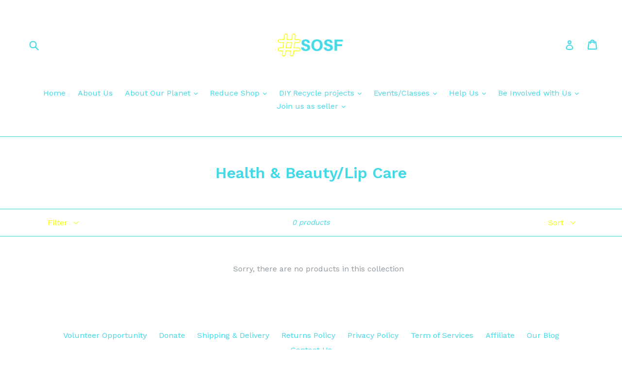

--- FILE ---
content_type: text/html; charset=utf-8
request_url: https://sosfuture.org/collections/health-beauty-lip-care
body_size: 29329
content:
<!doctype html>
<!--[if IE 9]> <html class="ie9 no-js" lang="en"> <![endif]-->
<!--[if (gt IE 9)|!(IE)]><!--> <html class="no-js" lang="en"> <!--<![endif]-->
<head>
  
  
 <script data-ad-client="ca-pub-7007076854252129" async src="https://pagead2.googlesyndication.com/pagead/js/adsbygoogle.js"></script>
  




  <meta charset="utf-8">
  <meta http-equiv="X-UA-Compatible" content="IE=edge,chrome=1">
  <meta name="viewport" content="width=device-width,initial-scale=1">
  <meta name="theme-color" content="#44d9e6">
  <link rel="canonical" href="https://sosfuture.org/collections/health-beauty-lip-care">

  
    <link rel="shortcut icon" href="//sosfuture.org/cdn/shop/files/placeit_3_32x32.png?v=1738721212" type="image/png">
  

<!-- "snippets/SEOManager.liquid" was not rendered, the associated app was uninstalled -->


  <!-- /snippets/social-meta-tags.liquid -->




<meta property="og:site_name" content="sos future">
<meta property="og:url" content="https://sosfuture.org/collections/health-beauty-lip-care">
<meta property="og:title" content="Health & Beauty/Lip Care">
<meta property="og:type" content="product.group">
<meta property="og:description" content="We are a non-profit 501 (c)(3) located in Miami, Florida. We focused on educating and shedding light on environment issues">





<meta name="twitter:card" content="summary_large_image">
<meta name="twitter:title" content="Health & Beauty/Lip Care">
<meta name="twitter:description" content="We are a non-profit 501 (c)(3) located in Miami, Florida. We focused on educating and shedding light on environment issues">


  <link href="//sosfuture.org/cdn/shop/t/1/assets/theme.scss.css?v=23322271857922338801674765327" rel="stylesheet" type="text/css" media="all" />
  

  <link href="//fonts.googleapis.com/css?family=Work+Sans:400,700" rel="stylesheet" type="text/css" media="all" />


  

    <link href="//fonts.googleapis.com/css?family=Work+Sans:600" rel="stylesheet" type="text/css" media="all" />
  



  <script>
    var theme = {
      strings: {
        addToCart: "+ Add to cart",
        soldOut: "Sold out",
        unavailable: "Unavailable",
        showMore: "Show More",
        showLess: "Show Less",
        addressError: "Error looking up that address",
        addressNoResults: "No results for that address",
        addressQueryLimit: "You have exceeded the Google API usage limit. Consider upgrading to a \u003ca href=\"https:\/\/developers.google.com\/maps\/premium\/usage-limits\"\u003ePremium Plan\u003c\/a\u003e.",
        authError: "There was a problem authenticating your Google Maps account."
      },
      moneyFormat: "${{amount}}"
    }

    document.documentElement.className = document.documentElement.className.replace('no-js', 'js');
  </script>
  
  <meta name="p:domain_verify" content="14d927c6b5fb60792a417a42017cbe82"/>
    

  <!--[if (lte IE 9) ]><script src="//sosfuture.org/cdn/shop/t/1/assets/match-media.min.js?v=22265819453975888031519063600" type="text/javascript"></script><![endif]-->

  

  <!--[if (gt IE 9)|!(IE)]><!--><script src="//sosfuture.org/cdn/shop/t/1/assets/lazysizes.js?v=68441465964607740661519063600" async="async"></script><!--<![endif]-->
  <!--[if lte IE 9]><script src="//sosfuture.org/cdn/shop/t/1/assets/lazysizes.min.js?v=1057"></script><![endif]-->

  <!--[if (gt IE 9)|!(IE)]><!--><script src="//sosfuture.org/cdn/shop/t/1/assets/vendor.js?v=136118274122071307521519063600" defer="defer"></script><!--<![endif]-->
  <!--[if lte IE 9]><script src="//sosfuture.org/cdn/shop/t/1/assets/vendor.js?v=136118274122071307521519063600"></script><![endif]-->

  <!--[if (gt IE 9)|!(IE)]><!--><script src="//sosfuture.org/cdn/shop/t/1/assets/theme.js?v=95436639206172023661592841308" defer="defer"></script><!--<![endif]-->
  <!--[if lte IE 9]><script src="//sosfuture.org/cdn/shop/t/1/assets/theme.js?v=95436639206172023661592841308"></script><![endif]-->

  <script>window.performance && window.performance.mark && window.performance.mark('shopify.content_for_header.start');</script><meta name="google-site-verification" content="apXttBogt0u0WY1d-c2VVjcTCgWQ3FP8kjexmvmtKdM">
<meta id="shopify-digital-wallet" name="shopify-digital-wallet" content="/290816065/digital_wallets/dialog">
<meta name="shopify-checkout-api-token" content="701f22cab215eaf622079661ec4d8de8">
<meta id="in-context-paypal-metadata" data-shop-id="290816065" data-venmo-supported="false" data-environment="production" data-locale="en_US" data-paypal-v4="true" data-currency="USD">
<link rel="alternate" type="application/atom+xml" title="Feed" href="/collections/health-beauty-lip-care.atom" />
<link rel="alternate" type="application/json+oembed" href="https://sosfuture.org/collections/health-beauty-lip-care.oembed">
<script async="async" src="/checkouts/internal/preloads.js?locale=en-US"></script>
<link rel="preconnect" href="https://shop.app" crossorigin="anonymous">
<script async="async" src="https://shop.app/checkouts/internal/preloads.js?locale=en-US&shop_id=290816065" crossorigin="anonymous"></script>
<script id="apple-pay-shop-capabilities" type="application/json">{"shopId":290816065,"countryCode":"US","currencyCode":"USD","merchantCapabilities":["supports3DS"],"merchantId":"gid:\/\/shopify\/Shop\/290816065","merchantName":"sos future","requiredBillingContactFields":["postalAddress","email"],"requiredShippingContactFields":["postalAddress","email"],"shippingType":"shipping","supportedNetworks":["visa","masterCard","amex","discover","elo","jcb"],"total":{"type":"pending","label":"sos future","amount":"1.00"},"shopifyPaymentsEnabled":true,"supportsSubscriptions":true}</script>
<script id="shopify-features" type="application/json">{"accessToken":"701f22cab215eaf622079661ec4d8de8","betas":["rich-media-storefront-analytics"],"domain":"sosfuture.org","predictiveSearch":true,"shopId":290816065,"locale":"en"}</script>
<script>var Shopify = Shopify || {};
Shopify.shop = "sos-future.myshopify.com";
Shopify.locale = "en";
Shopify.currency = {"active":"USD","rate":"1.0"};
Shopify.country = "US";
Shopify.theme = {"name":"Debut","id":11010834497,"schema_name":"Debut","schema_version":"2.2.0","theme_store_id":796,"role":"main"};
Shopify.theme.handle = "null";
Shopify.theme.style = {"id":null,"handle":null};
Shopify.cdnHost = "sosfuture.org/cdn";
Shopify.routes = Shopify.routes || {};
Shopify.routes.root = "/";</script>
<script type="module">!function(o){(o.Shopify=o.Shopify||{}).modules=!0}(window);</script>
<script>!function(o){function n(){var o=[];function n(){o.push(Array.prototype.slice.apply(arguments))}return n.q=o,n}var t=o.Shopify=o.Shopify||{};t.loadFeatures=n(),t.autoloadFeatures=n()}(window);</script>
<script>
  window.ShopifyPay = window.ShopifyPay || {};
  window.ShopifyPay.apiHost = "shop.app\/pay";
  window.ShopifyPay.redirectState = null;
</script>
<script id="shop-js-analytics" type="application/json">{"pageType":"collection"}</script>
<script defer="defer" async type="module" src="//sosfuture.org/cdn/shopifycloud/shop-js/modules/v2/client.init-shop-cart-sync_BdyHc3Nr.en.esm.js"></script>
<script defer="defer" async type="module" src="//sosfuture.org/cdn/shopifycloud/shop-js/modules/v2/chunk.common_Daul8nwZ.esm.js"></script>
<script type="module">
  await import("//sosfuture.org/cdn/shopifycloud/shop-js/modules/v2/client.init-shop-cart-sync_BdyHc3Nr.en.esm.js");
await import("//sosfuture.org/cdn/shopifycloud/shop-js/modules/v2/chunk.common_Daul8nwZ.esm.js");

  window.Shopify.SignInWithShop?.initShopCartSync?.({"fedCMEnabled":true,"windoidEnabled":true});

</script>
<script>
  window.Shopify = window.Shopify || {};
  if (!window.Shopify.featureAssets) window.Shopify.featureAssets = {};
  window.Shopify.featureAssets['shop-js'] = {"shop-cart-sync":["modules/v2/client.shop-cart-sync_QYOiDySF.en.esm.js","modules/v2/chunk.common_Daul8nwZ.esm.js"],"init-fed-cm":["modules/v2/client.init-fed-cm_DchLp9rc.en.esm.js","modules/v2/chunk.common_Daul8nwZ.esm.js"],"shop-button":["modules/v2/client.shop-button_OV7bAJc5.en.esm.js","modules/v2/chunk.common_Daul8nwZ.esm.js"],"init-windoid":["modules/v2/client.init-windoid_DwxFKQ8e.en.esm.js","modules/v2/chunk.common_Daul8nwZ.esm.js"],"shop-cash-offers":["modules/v2/client.shop-cash-offers_DWtL6Bq3.en.esm.js","modules/v2/chunk.common_Daul8nwZ.esm.js","modules/v2/chunk.modal_CQq8HTM6.esm.js"],"shop-toast-manager":["modules/v2/client.shop-toast-manager_CX9r1SjA.en.esm.js","modules/v2/chunk.common_Daul8nwZ.esm.js"],"init-shop-email-lookup-coordinator":["modules/v2/client.init-shop-email-lookup-coordinator_UhKnw74l.en.esm.js","modules/v2/chunk.common_Daul8nwZ.esm.js"],"pay-button":["modules/v2/client.pay-button_DzxNnLDY.en.esm.js","modules/v2/chunk.common_Daul8nwZ.esm.js"],"avatar":["modules/v2/client.avatar_BTnouDA3.en.esm.js"],"init-shop-cart-sync":["modules/v2/client.init-shop-cart-sync_BdyHc3Nr.en.esm.js","modules/v2/chunk.common_Daul8nwZ.esm.js"],"shop-login-button":["modules/v2/client.shop-login-button_D8B466_1.en.esm.js","modules/v2/chunk.common_Daul8nwZ.esm.js","modules/v2/chunk.modal_CQq8HTM6.esm.js"],"init-customer-accounts-sign-up":["modules/v2/client.init-customer-accounts-sign-up_C8fpPm4i.en.esm.js","modules/v2/client.shop-login-button_D8B466_1.en.esm.js","modules/v2/chunk.common_Daul8nwZ.esm.js","modules/v2/chunk.modal_CQq8HTM6.esm.js"],"init-shop-for-new-customer-accounts":["modules/v2/client.init-shop-for-new-customer-accounts_CVTO0Ztu.en.esm.js","modules/v2/client.shop-login-button_D8B466_1.en.esm.js","modules/v2/chunk.common_Daul8nwZ.esm.js","modules/v2/chunk.modal_CQq8HTM6.esm.js"],"init-customer-accounts":["modules/v2/client.init-customer-accounts_dRgKMfrE.en.esm.js","modules/v2/client.shop-login-button_D8B466_1.en.esm.js","modules/v2/chunk.common_Daul8nwZ.esm.js","modules/v2/chunk.modal_CQq8HTM6.esm.js"],"shop-follow-button":["modules/v2/client.shop-follow-button_CkZpjEct.en.esm.js","modules/v2/chunk.common_Daul8nwZ.esm.js","modules/v2/chunk.modal_CQq8HTM6.esm.js"],"lead-capture":["modules/v2/client.lead-capture_BntHBhfp.en.esm.js","modules/v2/chunk.common_Daul8nwZ.esm.js","modules/v2/chunk.modal_CQq8HTM6.esm.js"],"checkout-modal":["modules/v2/client.checkout-modal_CfxcYbTm.en.esm.js","modules/v2/chunk.common_Daul8nwZ.esm.js","modules/v2/chunk.modal_CQq8HTM6.esm.js"],"shop-login":["modules/v2/client.shop-login_Da4GZ2H6.en.esm.js","modules/v2/chunk.common_Daul8nwZ.esm.js","modules/v2/chunk.modal_CQq8HTM6.esm.js"],"payment-terms":["modules/v2/client.payment-terms_MV4M3zvL.en.esm.js","modules/v2/chunk.common_Daul8nwZ.esm.js","modules/v2/chunk.modal_CQq8HTM6.esm.js"]};
</script>
<script>(function() {
  var isLoaded = false;
  function asyncLoad() {
    if (isLoaded) return;
    isLoaded = true;
    var urls = ["\/\/sos-future.bookthatapp.com\/javascripts\/bta.js?shop=sos-future.myshopify.com","https:\/\/sp-seller.webkul.com\/js\/download_prod.js?shop=sos-future.myshopify.com","https:\/\/sp-seller.webkul.com\/js\/seller_profile_tag.js?shop=sos-future.myshopify.com","https:\/\/amazonedropshipping.com\/shopify_app\/js\/base\/amazone.js?storeid=14390\u0026shop=sos-future.myshopify.com","https:\/\/amazonedropshipping.com\/shopify_app\/js\/jquery.rateyo.min.js?storeid=14390\u0026shop=sos-future.myshopify.com","https:\/\/sp-seller.webkul.com\/js\/wk_nk_c2c_js.js?shop=sos-future.myshopify.com","https:\/\/app.sixads.net\/sixads.js?shop=sos-future.myshopify.com","https:\/\/popupmaker.com\/uploads\/users\/330385\/apps\/popup-maker-shopify.js?u=cf1d0e\u0026shop=sos-future.myshopify.com","https:\/\/chimpstatic.com\/mcjs-connected\/js\/users\/cc68e47e848e28ced51b16e5c\/e93a037770b3e4d0063576f40.js?shop=sos-future.myshopify.com","https:\/\/sp-seller.webkul.com\/js\/script_tags\/wk_shipping_calculate.js?shop=sos-future.myshopify.com","https:\/\/a.mailmunch.co\/widgets\/site-825538-71aee5dffd23f40d4cc5591b78cee091921aa162.js?shop=sos-future.myshopify.com","\/\/cdn.shopify.com\/proxy\/3f1b653387556080820c9502c4561081dc5f28a3f47dfa9d15c3bf1b1d924d9a\/api.goaffpro.com\/loader.js?shop=sos-future.myshopify.com\u0026sp-cache-control=cHVibGljLCBtYXgtYWdlPTkwMA"];
    for (var i = 0; i < urls.length; i++) {
      var s = document.createElement('script');
      s.type = 'text/javascript';
      s.async = true;
      s.src = urls[i];
      var x = document.getElementsByTagName('script')[0];
      x.parentNode.insertBefore(s, x);
    }
  };
  if(window.attachEvent) {
    window.attachEvent('onload', asyncLoad);
  } else {
    window.addEventListener('load', asyncLoad, false);
  }
})();</script>
<script id="__st">var __st={"a":290816065,"offset":-18000,"reqid":"ed68d136-30b0-4cec-85dc-efb0ce8ee925-1769023602","pageurl":"sosfuture.org\/collections\/health-beauty-lip-care","u":"9a2e35a6e3ca","p":"collection","rtyp":"collection","rid":59931754561};</script>
<script>window.ShopifyPaypalV4VisibilityTracking = true;</script>
<script id="captcha-bootstrap">!function(){'use strict';const t='contact',e='account',n='new_comment',o=[[t,t],['blogs',n],['comments',n],[t,'customer']],c=[[e,'customer_login'],[e,'guest_login'],[e,'recover_customer_password'],[e,'create_customer']],r=t=>t.map((([t,e])=>`form[action*='/${t}']:not([data-nocaptcha='true']) input[name='form_type'][value='${e}']`)).join(','),a=t=>()=>t?[...document.querySelectorAll(t)].map((t=>t.form)):[];function s(){const t=[...o],e=r(t);return a(e)}const i='password',u='form_key',d=['recaptcha-v3-token','g-recaptcha-response','h-captcha-response',i],f=()=>{try{return window.sessionStorage}catch{return}},m='__shopify_v',_=t=>t.elements[u];function p(t,e,n=!1){try{const o=window.sessionStorage,c=JSON.parse(o.getItem(e)),{data:r}=function(t){const{data:e,action:n}=t;return t[m]||n?{data:e,action:n}:{data:t,action:n}}(c);for(const[e,n]of Object.entries(r))t.elements[e]&&(t.elements[e].value=n);n&&o.removeItem(e)}catch(o){console.error('form repopulation failed',{error:o})}}const l='form_type',E='cptcha';function T(t){t.dataset[E]=!0}const w=window,h=w.document,L='Shopify',v='ce_forms',y='captcha';let A=!1;((t,e)=>{const n=(g='f06e6c50-85a8-45c8-87d0-21a2b65856fe',I='https://cdn.shopify.com/shopifycloud/storefront-forms-hcaptcha/ce_storefront_forms_captcha_hcaptcha.v1.5.2.iife.js',D={infoText:'Protected by hCaptcha',privacyText:'Privacy',termsText:'Terms'},(t,e,n)=>{const o=w[L][v],c=o.bindForm;if(c)return c(t,g,e,D).then(n);var r;o.q.push([[t,g,e,D],n]),r=I,A||(h.body.append(Object.assign(h.createElement('script'),{id:'captcha-provider',async:!0,src:r})),A=!0)});var g,I,D;w[L]=w[L]||{},w[L][v]=w[L][v]||{},w[L][v].q=[],w[L][y]=w[L][y]||{},w[L][y].protect=function(t,e){n(t,void 0,e),T(t)},Object.freeze(w[L][y]),function(t,e,n,w,h,L){const[v,y,A,g]=function(t,e,n){const i=e?o:[],u=t?c:[],d=[...i,...u],f=r(d),m=r(i),_=r(d.filter((([t,e])=>n.includes(e))));return[a(f),a(m),a(_),s()]}(w,h,L),I=t=>{const e=t.target;return e instanceof HTMLFormElement?e:e&&e.form},D=t=>v().includes(t);t.addEventListener('submit',(t=>{const e=I(t);if(!e)return;const n=D(e)&&!e.dataset.hcaptchaBound&&!e.dataset.recaptchaBound,o=_(e),c=g().includes(e)&&(!o||!o.value);(n||c)&&t.preventDefault(),c&&!n&&(function(t){try{if(!f())return;!function(t){const e=f();if(!e)return;const n=_(t);if(!n)return;const o=n.value;o&&e.removeItem(o)}(t);const e=Array.from(Array(32),(()=>Math.random().toString(36)[2])).join('');!function(t,e){_(t)||t.append(Object.assign(document.createElement('input'),{type:'hidden',name:u})),t.elements[u].value=e}(t,e),function(t,e){const n=f();if(!n)return;const o=[...t.querySelectorAll(`input[type='${i}']`)].map((({name:t})=>t)),c=[...d,...o],r={};for(const[a,s]of new FormData(t).entries())c.includes(a)||(r[a]=s);n.setItem(e,JSON.stringify({[m]:1,action:t.action,data:r}))}(t,e)}catch(e){console.error('failed to persist form',e)}}(e),e.submit())}));const S=(t,e)=>{t&&!t.dataset[E]&&(n(t,e.some((e=>e===t))),T(t))};for(const o of['focusin','change'])t.addEventListener(o,(t=>{const e=I(t);D(e)&&S(e,y())}));const B=e.get('form_key'),M=e.get(l),P=B&&M;t.addEventListener('DOMContentLoaded',(()=>{const t=y();if(P)for(const e of t)e.elements[l].value===M&&p(e,B);[...new Set([...A(),...v().filter((t=>'true'===t.dataset.shopifyCaptcha))])].forEach((e=>S(e,t)))}))}(h,new URLSearchParams(w.location.search),n,t,e,['guest_login'])})(!0,!0)}();</script>
<script integrity="sha256-4kQ18oKyAcykRKYeNunJcIwy7WH5gtpwJnB7kiuLZ1E=" data-source-attribution="shopify.loadfeatures" defer="defer" src="//sosfuture.org/cdn/shopifycloud/storefront/assets/storefront/load_feature-a0a9edcb.js" crossorigin="anonymous"></script>
<script crossorigin="anonymous" defer="defer" src="//sosfuture.org/cdn/shopifycloud/storefront/assets/shopify_pay/storefront-65b4c6d7.js?v=20250812"></script>
<script data-source-attribution="shopify.dynamic_checkout.dynamic.init">var Shopify=Shopify||{};Shopify.PaymentButton=Shopify.PaymentButton||{isStorefrontPortableWallets:!0,init:function(){window.Shopify.PaymentButton.init=function(){};var t=document.createElement("script");t.src="https://sosfuture.org/cdn/shopifycloud/portable-wallets/latest/portable-wallets.en.js",t.type="module",document.head.appendChild(t)}};
</script>
<script data-source-attribution="shopify.dynamic_checkout.buyer_consent">
  function portableWalletsHideBuyerConsent(e){var t=document.getElementById("shopify-buyer-consent"),n=document.getElementById("shopify-subscription-policy-button");t&&n&&(t.classList.add("hidden"),t.setAttribute("aria-hidden","true"),n.removeEventListener("click",e))}function portableWalletsShowBuyerConsent(e){var t=document.getElementById("shopify-buyer-consent"),n=document.getElementById("shopify-subscription-policy-button");t&&n&&(t.classList.remove("hidden"),t.removeAttribute("aria-hidden"),n.addEventListener("click",e))}window.Shopify?.PaymentButton&&(window.Shopify.PaymentButton.hideBuyerConsent=portableWalletsHideBuyerConsent,window.Shopify.PaymentButton.showBuyerConsent=portableWalletsShowBuyerConsent);
</script>
<script data-source-attribution="shopify.dynamic_checkout.cart.bootstrap">document.addEventListener("DOMContentLoaded",(function(){function t(){return document.querySelector("shopify-accelerated-checkout-cart, shopify-accelerated-checkout")}if(t())Shopify.PaymentButton.init();else{new MutationObserver((function(e,n){t()&&(Shopify.PaymentButton.init(),n.disconnect())})).observe(document.body,{childList:!0,subtree:!0})}}));
</script>
<link id="shopify-accelerated-checkout-styles" rel="stylesheet" media="screen" href="https://sosfuture.org/cdn/shopifycloud/portable-wallets/latest/accelerated-checkout-backwards-compat.css" crossorigin="anonymous">
<style id="shopify-accelerated-checkout-cart">
        #shopify-buyer-consent {
  margin-top: 1em;
  display: inline-block;
  width: 100%;
}

#shopify-buyer-consent.hidden {
  display: none;
}

#shopify-subscription-policy-button {
  background: none;
  border: none;
  padding: 0;
  text-decoration: underline;
  font-size: inherit;
  cursor: pointer;
}

#shopify-subscription-policy-button::before {
  box-shadow: none;
}

      </style>

<script>window.performance && window.performance.mark && window.performance.mark('shopify.content_for_header.end');</script>
  <meta name="norton-safeweb-site-verification" content="k0pker8ziqjr1dws0poz4kc-a2wazhoqkz3yemr3bisiny23gu70vmc3gln7knccz61taa0joig2a1rvtwdmsm2ktfjo14vn-77guzrs-ei7bsryfcus30zfuzb3pbl-" />
<script src="//staticxx.s3.amazonaws.com/aio_stats_lib_v1.min.js?v=1.0"></script><meta property="og:image" content="https://cdn.shopify.com/s/files/1/0002/9081/6065/files/SMSP_5.png?height=628&pad_color=ffffff&v=1738689510&width=1200" />
<meta property="og:image:secure_url" content="https://cdn.shopify.com/s/files/1/0002/9081/6065/files/SMSP_5.png?height=628&pad_color=ffffff&v=1738689510&width=1200" />
<meta property="og:image:width" content="1200" />
<meta property="og:image:height" content="628" />
<link href="https://monorail-edge.shopifysvc.com" rel="dns-prefetch">
<script>(function(){if ("sendBeacon" in navigator && "performance" in window) {try {var session_token_from_headers = performance.getEntriesByType('navigation')[0].serverTiming.find(x => x.name == '_s').description;} catch {var session_token_from_headers = undefined;}var session_cookie_matches = document.cookie.match(/_shopify_s=([^;]*)/);var session_token_from_cookie = session_cookie_matches && session_cookie_matches.length === 2 ? session_cookie_matches[1] : "";var session_token = session_token_from_headers || session_token_from_cookie || "";function handle_abandonment_event(e) {var entries = performance.getEntries().filter(function(entry) {return /monorail-edge.shopifysvc.com/.test(entry.name);});if (!window.abandonment_tracked && entries.length === 0) {window.abandonment_tracked = true;var currentMs = Date.now();var navigation_start = performance.timing.navigationStart;var payload = {shop_id: 290816065,url: window.location.href,navigation_start,duration: currentMs - navigation_start,session_token,page_type: "collection"};window.navigator.sendBeacon("https://monorail-edge.shopifysvc.com/v1/produce", JSON.stringify({schema_id: "online_store_buyer_site_abandonment/1.1",payload: payload,metadata: {event_created_at_ms: currentMs,event_sent_at_ms: currentMs}}));}}window.addEventListener('pagehide', handle_abandonment_event);}}());</script>
<script id="web-pixels-manager-setup">(function e(e,d,r,n,o){if(void 0===o&&(o={}),!Boolean(null===(a=null===(i=window.Shopify)||void 0===i?void 0:i.analytics)||void 0===a?void 0:a.replayQueue)){var i,a;window.Shopify=window.Shopify||{};var t=window.Shopify;t.analytics=t.analytics||{};var s=t.analytics;s.replayQueue=[],s.publish=function(e,d,r){return s.replayQueue.push([e,d,r]),!0};try{self.performance.mark("wpm:start")}catch(e){}var l=function(){var e={modern:/Edge?\/(1{2}[4-9]|1[2-9]\d|[2-9]\d{2}|\d{4,})\.\d+(\.\d+|)|Firefox\/(1{2}[4-9]|1[2-9]\d|[2-9]\d{2}|\d{4,})\.\d+(\.\d+|)|Chrom(ium|e)\/(9{2}|\d{3,})\.\d+(\.\d+|)|(Maci|X1{2}).+ Version\/(15\.\d+|(1[6-9]|[2-9]\d|\d{3,})\.\d+)([,.]\d+|)( \(\w+\)|)( Mobile\/\w+|) Safari\/|Chrome.+OPR\/(9{2}|\d{3,})\.\d+\.\d+|(CPU[ +]OS|iPhone[ +]OS|CPU[ +]iPhone|CPU IPhone OS|CPU iPad OS)[ +]+(15[._]\d+|(1[6-9]|[2-9]\d|\d{3,})[._]\d+)([._]\d+|)|Android:?[ /-](13[3-9]|1[4-9]\d|[2-9]\d{2}|\d{4,})(\.\d+|)(\.\d+|)|Android.+Firefox\/(13[5-9]|1[4-9]\d|[2-9]\d{2}|\d{4,})\.\d+(\.\d+|)|Android.+Chrom(ium|e)\/(13[3-9]|1[4-9]\d|[2-9]\d{2}|\d{4,})\.\d+(\.\d+|)|SamsungBrowser\/([2-9]\d|\d{3,})\.\d+/,legacy:/Edge?\/(1[6-9]|[2-9]\d|\d{3,})\.\d+(\.\d+|)|Firefox\/(5[4-9]|[6-9]\d|\d{3,})\.\d+(\.\d+|)|Chrom(ium|e)\/(5[1-9]|[6-9]\d|\d{3,})\.\d+(\.\d+|)([\d.]+$|.*Safari\/(?![\d.]+ Edge\/[\d.]+$))|(Maci|X1{2}).+ Version\/(10\.\d+|(1[1-9]|[2-9]\d|\d{3,})\.\d+)([,.]\d+|)( \(\w+\)|)( Mobile\/\w+|) Safari\/|Chrome.+OPR\/(3[89]|[4-9]\d|\d{3,})\.\d+\.\d+|(CPU[ +]OS|iPhone[ +]OS|CPU[ +]iPhone|CPU IPhone OS|CPU iPad OS)[ +]+(10[._]\d+|(1[1-9]|[2-9]\d|\d{3,})[._]\d+)([._]\d+|)|Android:?[ /-](13[3-9]|1[4-9]\d|[2-9]\d{2}|\d{4,})(\.\d+|)(\.\d+|)|Mobile Safari.+OPR\/([89]\d|\d{3,})\.\d+\.\d+|Android.+Firefox\/(13[5-9]|1[4-9]\d|[2-9]\d{2}|\d{4,})\.\d+(\.\d+|)|Android.+Chrom(ium|e)\/(13[3-9]|1[4-9]\d|[2-9]\d{2}|\d{4,})\.\d+(\.\d+|)|Android.+(UC? ?Browser|UCWEB|U3)[ /]?(15\.([5-9]|\d{2,})|(1[6-9]|[2-9]\d|\d{3,})\.\d+)\.\d+|SamsungBrowser\/(5\.\d+|([6-9]|\d{2,})\.\d+)|Android.+MQ{2}Browser\/(14(\.(9|\d{2,})|)|(1[5-9]|[2-9]\d|\d{3,})(\.\d+|))(\.\d+|)|K[Aa][Ii]OS\/(3\.\d+|([4-9]|\d{2,})\.\d+)(\.\d+|)/},d=e.modern,r=e.legacy,n=navigator.userAgent;return n.match(d)?"modern":n.match(r)?"legacy":"unknown"}(),u="modern"===l?"modern":"legacy",c=(null!=n?n:{modern:"",legacy:""})[u],f=function(e){return[e.baseUrl,"/wpm","/b",e.hashVersion,"modern"===e.buildTarget?"m":"l",".js"].join("")}({baseUrl:d,hashVersion:r,buildTarget:u}),m=function(e){var d=e.version,r=e.bundleTarget,n=e.surface,o=e.pageUrl,i=e.monorailEndpoint;return{emit:function(e){var a=e.status,t=e.errorMsg,s=(new Date).getTime(),l=JSON.stringify({metadata:{event_sent_at_ms:s},events:[{schema_id:"web_pixels_manager_load/3.1",payload:{version:d,bundle_target:r,page_url:o,status:a,surface:n,error_msg:t},metadata:{event_created_at_ms:s}}]});if(!i)return console&&console.warn&&console.warn("[Web Pixels Manager] No Monorail endpoint provided, skipping logging."),!1;try{return self.navigator.sendBeacon.bind(self.navigator)(i,l)}catch(e){}var u=new XMLHttpRequest;try{return u.open("POST",i,!0),u.setRequestHeader("Content-Type","text/plain"),u.send(l),!0}catch(e){return console&&console.warn&&console.warn("[Web Pixels Manager] Got an unhandled error while logging to Monorail."),!1}}}}({version:r,bundleTarget:l,surface:e.surface,pageUrl:self.location.href,monorailEndpoint:e.monorailEndpoint});try{o.browserTarget=l,function(e){var d=e.src,r=e.async,n=void 0===r||r,o=e.onload,i=e.onerror,a=e.sri,t=e.scriptDataAttributes,s=void 0===t?{}:t,l=document.createElement("script"),u=document.querySelector("head"),c=document.querySelector("body");if(l.async=n,l.src=d,a&&(l.integrity=a,l.crossOrigin="anonymous"),s)for(var f in s)if(Object.prototype.hasOwnProperty.call(s,f))try{l.dataset[f]=s[f]}catch(e){}if(o&&l.addEventListener("load",o),i&&l.addEventListener("error",i),u)u.appendChild(l);else{if(!c)throw new Error("Did not find a head or body element to append the script");c.appendChild(l)}}({src:f,async:!0,onload:function(){if(!function(){var e,d;return Boolean(null===(d=null===(e=window.Shopify)||void 0===e?void 0:e.analytics)||void 0===d?void 0:d.initialized)}()){var d=window.webPixelsManager.init(e)||void 0;if(d){var r=window.Shopify.analytics;r.replayQueue.forEach((function(e){var r=e[0],n=e[1],o=e[2];d.publishCustomEvent(r,n,o)})),r.replayQueue=[],r.publish=d.publishCustomEvent,r.visitor=d.visitor,r.initialized=!0}}},onerror:function(){return m.emit({status:"failed",errorMsg:"".concat(f," has failed to load")})},sri:function(e){var d=/^sha384-[A-Za-z0-9+/=]+$/;return"string"==typeof e&&d.test(e)}(c)?c:"",scriptDataAttributes:o}),m.emit({status:"loading"})}catch(e){m.emit({status:"failed",errorMsg:(null==e?void 0:e.message)||"Unknown error"})}}})({shopId: 290816065,storefrontBaseUrl: "https://sosfuture.org",extensionsBaseUrl: "https://extensions.shopifycdn.com/cdn/shopifycloud/web-pixels-manager",monorailEndpoint: "https://monorail-edge.shopifysvc.com/unstable/produce_batch",surface: "storefront-renderer",enabledBetaFlags: ["2dca8a86"],webPixelsConfigList: [{"id":"1062142138","configuration":"{\"shop\":\"sos-future.myshopify.com\",\"cookie_duration\":\"2592000\"}","eventPayloadVersion":"v1","runtimeContext":"STRICT","scriptVersion":"a2e7513c3708f34b1f617d7ce88f9697","type":"APP","apiClientId":2744533,"privacyPurposes":["ANALYTICS","MARKETING"],"dataSharingAdjustments":{"protectedCustomerApprovalScopes":["read_customer_address","read_customer_email","read_customer_name","read_customer_personal_data","read_customer_phone"]}},{"id":"115278010","configuration":"{\"tagID\":\"2613583911181\"}","eventPayloadVersion":"v1","runtimeContext":"STRICT","scriptVersion":"18031546ee651571ed29edbe71a3550b","type":"APP","apiClientId":3009811,"privacyPurposes":["ANALYTICS","MARKETING","SALE_OF_DATA"],"dataSharingAdjustments":{"protectedCustomerApprovalScopes":["read_customer_address","read_customer_email","read_customer_name","read_customer_personal_data","read_customer_phone"]}},{"id":"64159930","eventPayloadVersion":"v1","runtimeContext":"LAX","scriptVersion":"1","type":"CUSTOM","privacyPurposes":["MARKETING"],"name":"Meta pixel (migrated)"},{"id":"shopify-app-pixel","configuration":"{}","eventPayloadVersion":"v1","runtimeContext":"STRICT","scriptVersion":"0450","apiClientId":"shopify-pixel","type":"APP","privacyPurposes":["ANALYTICS","MARKETING"]},{"id":"shopify-custom-pixel","eventPayloadVersion":"v1","runtimeContext":"LAX","scriptVersion":"0450","apiClientId":"shopify-pixel","type":"CUSTOM","privacyPurposes":["ANALYTICS","MARKETING"]}],isMerchantRequest: false,initData: {"shop":{"name":"sos future","paymentSettings":{"currencyCode":"USD"},"myshopifyDomain":"sos-future.myshopify.com","countryCode":"US","storefrontUrl":"https:\/\/sosfuture.org"},"customer":null,"cart":null,"checkout":null,"productVariants":[],"purchasingCompany":null},},"https://sosfuture.org/cdn","fcfee988w5aeb613cpc8e4bc33m6693e112",{"modern":"","legacy":""},{"shopId":"290816065","storefrontBaseUrl":"https:\/\/sosfuture.org","extensionBaseUrl":"https:\/\/extensions.shopifycdn.com\/cdn\/shopifycloud\/web-pixels-manager","surface":"storefront-renderer","enabledBetaFlags":"[\"2dca8a86\"]","isMerchantRequest":"false","hashVersion":"fcfee988w5aeb613cpc8e4bc33m6693e112","publish":"custom","events":"[[\"page_viewed\",{}],[\"collection_viewed\",{\"collection\":{\"id\":\"59931754561\",\"title\":\"Health \u0026 Beauty\/Lip Care\",\"productVariants\":[]}}]]"});</script><script>
  window.ShopifyAnalytics = window.ShopifyAnalytics || {};
  window.ShopifyAnalytics.meta = window.ShopifyAnalytics.meta || {};
  window.ShopifyAnalytics.meta.currency = 'USD';
  var meta = {"products":[],"page":{"pageType":"collection","resourceType":"collection","resourceId":59931754561,"requestId":"ed68d136-30b0-4cec-85dc-efb0ce8ee925-1769023602"}};
  for (var attr in meta) {
    window.ShopifyAnalytics.meta[attr] = meta[attr];
  }
</script>
<script class="analytics">
  (function () {
    var customDocumentWrite = function(content) {
      var jquery = null;

      if (window.jQuery) {
        jquery = window.jQuery;
      } else if (window.Checkout && window.Checkout.$) {
        jquery = window.Checkout.$;
      }

      if (jquery) {
        jquery('body').append(content);
      }
    };

    var hasLoggedConversion = function(token) {
      if (token) {
        return document.cookie.indexOf('loggedConversion=' + token) !== -1;
      }
      return false;
    }

    var setCookieIfConversion = function(token) {
      if (token) {
        var twoMonthsFromNow = new Date(Date.now());
        twoMonthsFromNow.setMonth(twoMonthsFromNow.getMonth() + 2);

        document.cookie = 'loggedConversion=' + token + '; expires=' + twoMonthsFromNow;
      }
    }

    var trekkie = window.ShopifyAnalytics.lib = window.trekkie = window.trekkie || [];
    if (trekkie.integrations) {
      return;
    }
    trekkie.methods = [
      'identify',
      'page',
      'ready',
      'track',
      'trackForm',
      'trackLink'
    ];
    trekkie.factory = function(method) {
      return function() {
        var args = Array.prototype.slice.call(arguments);
        args.unshift(method);
        trekkie.push(args);
        return trekkie;
      };
    };
    for (var i = 0; i < trekkie.methods.length; i++) {
      var key = trekkie.methods[i];
      trekkie[key] = trekkie.factory(key);
    }
    trekkie.load = function(config) {
      trekkie.config = config || {};
      trekkie.config.initialDocumentCookie = document.cookie;
      var first = document.getElementsByTagName('script')[0];
      var script = document.createElement('script');
      script.type = 'text/javascript';
      script.onerror = function(e) {
        var scriptFallback = document.createElement('script');
        scriptFallback.type = 'text/javascript';
        scriptFallback.onerror = function(error) {
                var Monorail = {
      produce: function produce(monorailDomain, schemaId, payload) {
        var currentMs = new Date().getTime();
        var event = {
          schema_id: schemaId,
          payload: payload,
          metadata: {
            event_created_at_ms: currentMs,
            event_sent_at_ms: currentMs
          }
        };
        return Monorail.sendRequest("https://" + monorailDomain + "/v1/produce", JSON.stringify(event));
      },
      sendRequest: function sendRequest(endpointUrl, payload) {
        // Try the sendBeacon API
        if (window && window.navigator && typeof window.navigator.sendBeacon === 'function' && typeof window.Blob === 'function' && !Monorail.isIos12()) {
          var blobData = new window.Blob([payload], {
            type: 'text/plain'
          });

          if (window.navigator.sendBeacon(endpointUrl, blobData)) {
            return true;
          } // sendBeacon was not successful

        } // XHR beacon

        var xhr = new XMLHttpRequest();

        try {
          xhr.open('POST', endpointUrl);
          xhr.setRequestHeader('Content-Type', 'text/plain');
          xhr.send(payload);
        } catch (e) {
          console.log(e);
        }

        return false;
      },
      isIos12: function isIos12() {
        return window.navigator.userAgent.lastIndexOf('iPhone; CPU iPhone OS 12_') !== -1 || window.navigator.userAgent.lastIndexOf('iPad; CPU OS 12_') !== -1;
      }
    };
    Monorail.produce('monorail-edge.shopifysvc.com',
      'trekkie_storefront_load_errors/1.1',
      {shop_id: 290816065,
      theme_id: 11010834497,
      app_name: "storefront",
      context_url: window.location.href,
      source_url: "//sosfuture.org/cdn/s/trekkie.storefront.cd680fe47e6c39ca5d5df5f0a32d569bc48c0f27.min.js"});

        };
        scriptFallback.async = true;
        scriptFallback.src = '//sosfuture.org/cdn/s/trekkie.storefront.cd680fe47e6c39ca5d5df5f0a32d569bc48c0f27.min.js';
        first.parentNode.insertBefore(scriptFallback, first);
      };
      script.async = true;
      script.src = '//sosfuture.org/cdn/s/trekkie.storefront.cd680fe47e6c39ca5d5df5f0a32d569bc48c0f27.min.js';
      first.parentNode.insertBefore(script, first);
    };
    trekkie.load(
      {"Trekkie":{"appName":"storefront","development":false,"defaultAttributes":{"shopId":290816065,"isMerchantRequest":null,"themeId":11010834497,"themeCityHash":"8077644554858883594","contentLanguage":"en","currency":"USD","eventMetadataId":"0471fe2d-d912-4a0d-b0b0-9ade220f1324"},"isServerSideCookieWritingEnabled":true,"monorailRegion":"shop_domain","enabledBetaFlags":["65f19447"]},"Session Attribution":{},"S2S":{"facebookCapiEnabled":false,"source":"trekkie-storefront-renderer","apiClientId":580111}}
    );

    var loaded = false;
    trekkie.ready(function() {
      if (loaded) return;
      loaded = true;

      window.ShopifyAnalytics.lib = window.trekkie;

      var originalDocumentWrite = document.write;
      document.write = customDocumentWrite;
      try { window.ShopifyAnalytics.merchantGoogleAnalytics.call(this); } catch(error) {};
      document.write = originalDocumentWrite;

      window.ShopifyAnalytics.lib.page(null,{"pageType":"collection","resourceType":"collection","resourceId":59931754561,"requestId":"ed68d136-30b0-4cec-85dc-efb0ce8ee925-1769023602","shopifyEmitted":true});

      var match = window.location.pathname.match(/checkouts\/(.+)\/(thank_you|post_purchase)/)
      var token = match? match[1]: undefined;
      if (!hasLoggedConversion(token)) {
        setCookieIfConversion(token);
        window.ShopifyAnalytics.lib.track("Viewed Product Category",{"currency":"USD","category":"Collection: health-beauty-lip-care","collectionName":"health-beauty-lip-care","collectionId":59931754561,"nonInteraction":true},undefined,undefined,{"shopifyEmitted":true});
      }
    });


        var eventsListenerScript = document.createElement('script');
        eventsListenerScript.async = true;
        eventsListenerScript.src = "//sosfuture.org/cdn/shopifycloud/storefront/assets/shop_events_listener-3da45d37.js";
        document.getElementsByTagName('head')[0].appendChild(eventsListenerScript);

})();</script>
  <script>
  if (!window.ga || (window.ga && typeof window.ga !== 'function')) {
    window.ga = function ga() {
      (window.ga.q = window.ga.q || []).push(arguments);
      if (window.Shopify && window.Shopify.analytics && typeof window.Shopify.analytics.publish === 'function') {
        window.Shopify.analytics.publish("ga_stub_called", {}, {sendTo: "google_osp_migration"});
      }
      console.error("Shopify's Google Analytics stub called with:", Array.from(arguments), "\nSee https://help.shopify.com/manual/promoting-marketing/pixels/pixel-migration#google for more information.");
    };
    if (window.Shopify && window.Shopify.analytics && typeof window.Shopify.analytics.publish === 'function') {
      window.Shopify.analytics.publish("ga_stub_initialized", {}, {sendTo: "google_osp_migration"});
    }
  }
</script>
<script
  defer
  src="https://sosfuture.org/cdn/shopifycloud/perf-kit/shopify-perf-kit-3.0.4.min.js"
  data-application="storefront-renderer"
  data-shop-id="290816065"
  data-render-region="gcp-us-central1"
  data-page-type="collection"
  data-theme-instance-id="11010834497"
  data-theme-name="Debut"
  data-theme-version="2.2.0"
  data-monorail-region="shop_domain"
  data-resource-timing-sampling-rate="10"
  data-shs="true"
  data-shs-beacon="true"
  data-shs-export-with-fetch="true"
  data-shs-logs-sample-rate="1"
  data-shs-beacon-endpoint="https://sosfuture.org/api/collect"
></script>
</head>

<body class="template-collection">
  
  
  <!-- Google Tag Manager (noscript) -->
<noscript><iframe src="https://www.googletagmanager.com/ns.html?id=GTM-KDP4NP7"
height="0" width="0" style="display:none;visibility:hidden"></iframe></noscript>
<!-- End Google Tag Manager (noscript) -->

  <a class="in-page-link visually-hidden skip-link" href="#MainContent">Skip to content</a>

  <div id="SearchDrawer" class="search-bar drawer drawer--top">
    <div class="search-bar__table">
      <div class="search-bar__table-cell search-bar__form-wrapper">
        <form class="search search-bar__form" action="/search" method="get" role="search">
          <button class="search-bar__submit search__submit btn--link" type="submit">
            <svg aria-hidden="true" focusable="false" role="presentation" class="icon icon-search" viewBox="0 0 37 40"><path d="M35.6 36l-9.8-9.8c4.1-5.4 3.6-13.2-1.3-18.1-5.4-5.4-14.2-5.4-19.7 0-5.4 5.4-5.4 14.2 0 19.7 2.6 2.6 6.1 4.1 9.8 4.1 3 0 5.9-1 8.3-2.8l9.8 9.8c.4.4.9.6 1.4.6s1-.2 1.4-.6c.9-.9.9-2.1.1-2.9zm-20.9-8.2c-2.6 0-5.1-1-7-2.9-3.9-3.9-3.9-10.1 0-14C9.6 9 12.2 8 14.7 8s5.1 1 7 2.9c3.9 3.9 3.9 10.1 0 14-1.9 1.9-4.4 2.9-7 2.9z"/></svg>
            <span class="icon__fallback-text">Submit</span>
          </button>
          <input class="search__input search-bar__input" type="search" name="q" value="" placeholder="Search" aria-label="Search">
        </form>
      </div>
      <div class="search-bar__table-cell text-right">
        <button type="button" class="btn--link search-bar__close js-drawer-close">
          <svg aria-hidden="true" focusable="false" role="presentation" class="icon icon-close" viewBox="0 0 37 40"><path d="M21.3 23l11-11c.8-.8.8-2 0-2.8-.8-.8-2-.8-2.8 0l-11 11-11-11c-.8-.8-2-.8-2.8 0-.8.8-.8 2 0 2.8l11 11-11 11c-.8.8-.8 2 0 2.8.4.4.9.6 1.4.6s1-.2 1.4-.6l11-11 11 11c.4.4.9.6 1.4.6s1-.2 1.4-.6c.8-.8.8-2 0-2.8l-11-11z"/></svg>
          <span class="icon__fallback-text">Close search</span>
        </button>
      </div>
    </div>
  </div>

  <div id="shopify-section-header" class="shopify-section">

<div data-section-id="header" data-section-type="header-section">
  <nav class="mobile-nav-wrapper medium-up--hide" role="navigation">
  <ul id="MobileNav" class="mobile-nav">
    
<li class="mobile-nav__item border-bottom">
        
          <a href="/" class="mobile-nav__link">
            Home
          </a>
        
      </li>
    
<li class="mobile-nav__item border-bottom">
        
          <a href="/pages/about-us" class="mobile-nav__link">
            About Us
          </a>
        
      </li>
    
<li class="mobile-nav__item border-bottom">
        
          
          <button type="button" class="btn--link js-toggle-submenu mobile-nav__link" data-target="about-our-planet-3" data-level="1">
            About Our Planet
            <div class="mobile-nav__icon">
              <svg aria-hidden="true" focusable="false" role="presentation" class="icon icon-chevron-right" viewBox="0 0 284.49 498.98"><defs><style>.cls-1{fill:#231f20}</style></defs><path class="cls-1" d="M223.18 628.49a35 35 0 0 1-24.75-59.75L388.17 379 198.43 189.26a35 35 0 0 1 49.5-49.5l214.49 214.49a35 35 0 0 1 0 49.5L247.93 618.24a34.89 34.89 0 0 1-24.75 10.25z" transform="translate(-188.18 -129.51)"/></svg>
              <span class="icon__fallback-text">expand</span>
            </div>
          </button>
          <ul class="mobile-nav__dropdown" data-parent="about-our-planet-3" data-level="2">
            <li class="mobile-nav__item border-bottom">
              <div class="mobile-nav__table">
                <div class="mobile-nav__table-cell mobile-nav__return">
                  <button class="btn--link js-toggle-submenu mobile-nav__return-btn" type="button">
                    <svg aria-hidden="true" focusable="false" role="presentation" class="icon icon-chevron-left" viewBox="0 0 284.49 498.98"><defs><style>.cls-1{fill:#231f20}</style></defs><path class="cls-1" d="M437.67 129.51a35 35 0 0 1 24.75 59.75L272.67 379l189.75 189.74a35 35 0 1 1-49.5 49.5L198.43 403.75a35 35 0 0 1 0-49.5l214.49-214.49a34.89 34.89 0 0 1 24.75-10.25z" transform="translate(-188.18 -129.51)"/></svg>
                    <span class="icon__fallback-text">collapse</span>
                  </button>
                </div>
                <a href="/pages/about-our-planet" class="mobile-nav__sublist-link mobile-nav__sublist-header">
                  About Our Planet
                </a>
              </div>
            </li>

            
              <li class="mobile-nav__item border-bottom">
                
                  <a href="/pages/environmental-issues" class="mobile-nav__sublist-link">
                    Environmental issues
                  </a>
                
              </li>
            
              <li class="mobile-nav__item border-bottom">
                
                  <a href="/pages/ocean-pollution" class="mobile-nav__sublist-link">
                    Ocean Pollution
                  </a>
                
              </li>
            
              <li class="mobile-nav__item border-bottom">
                
                  <a href="/pages/how-we-over-consume" class="mobile-nav__sublist-link">
                    How we over consume?
                  </a>
                
              </li>
            
              <li class="mobile-nav__item border-bottom">
                
                  <a href="/pages/how-to-recycle" class="mobile-nav__sublist-link">
                    How to Recycle?
                  </a>
                
              </li>
            
              <li class="mobile-nav__item border-bottom">
                
                  <a href="/pages/how-can-i-act" class="mobile-nav__sublist-link">
                    Can I make a difference?
                  </a>
                
              </li>
            
              <li class="mobile-nav__item">
                
                  <a href="/pages/the-solutions-actions-we-can-take-daily" class="mobile-nav__sublist-link">
                    Actions We can take daily
                  </a>
                
              </li>
            
          </ul>
        
      </li>
    
<li class="mobile-nav__item border-bottom">
        
          
          <button type="button" class="btn--link js-toggle-submenu mobile-nav__link" data-target="reduce-shop-4" data-level="1">
            Reduce Shop
            <div class="mobile-nav__icon">
              <svg aria-hidden="true" focusable="false" role="presentation" class="icon icon-chevron-right" viewBox="0 0 284.49 498.98"><defs><style>.cls-1{fill:#231f20}</style></defs><path class="cls-1" d="M223.18 628.49a35 35 0 0 1-24.75-59.75L388.17 379 198.43 189.26a35 35 0 0 1 49.5-49.5l214.49 214.49a35 35 0 0 1 0 49.5L247.93 618.24a34.89 34.89 0 0 1-24.75 10.25z" transform="translate(-188.18 -129.51)"/></svg>
              <span class="icon__fallback-text">expand</span>
            </div>
          </button>
          <ul class="mobile-nav__dropdown" data-parent="reduce-shop-4" data-level="2">
            <li class="mobile-nav__item border-bottom">
              <div class="mobile-nav__table">
                <div class="mobile-nav__table-cell mobile-nav__return">
                  <button class="btn--link js-toggle-submenu mobile-nav__return-btn" type="button">
                    <svg aria-hidden="true" focusable="false" role="presentation" class="icon icon-chevron-left" viewBox="0 0 284.49 498.98"><defs><style>.cls-1{fill:#231f20}</style></defs><path class="cls-1" d="M437.67 129.51a35 35 0 0 1 24.75 59.75L272.67 379l189.75 189.74a35 35 0 1 1-49.5 49.5L198.43 403.75a35 35 0 0 1 0-49.5l214.49-214.49a34.89 34.89 0 0 1 24.75-10.25z" transform="translate(-188.18 -129.51)"/></svg>
                    <span class="icon__fallback-text">collapse</span>
                  </button>
                </div>
                <a href="/collections/all-products" class="mobile-nav__sublist-link mobile-nav__sublist-header">
                  Reduce Shop
                </a>
              </div>
            </li>

            
              <li class="mobile-nav__item border-bottom">
                
                  
                  <button type="button" class="btn--link js-toggle-submenu mobile-nav__link mobile-nav__sublist-link" data-target="all-earth-safe-products-4-1">
                    All Earth Safe Products
                    <div class="mobile-nav__icon">
                      <svg aria-hidden="true" focusable="false" role="presentation" class="icon icon-chevron-right" viewBox="0 0 284.49 498.98"><defs><style>.cls-1{fill:#231f20}</style></defs><path class="cls-1" d="M223.18 628.49a35 35 0 0 1-24.75-59.75L388.17 379 198.43 189.26a35 35 0 0 1 49.5-49.5l214.49 214.49a35 35 0 0 1 0 49.5L247.93 618.24a34.89 34.89 0 0 1-24.75 10.25z" transform="translate(-188.18 -129.51)"/></svg>
                      <span class="icon__fallback-text">expand</span>
                    </div>
                  </button>
                  <ul class="mobile-nav__dropdown" data-parent="all-earth-safe-products-4-1" data-level="3">
                    <li class="mobile-nav__item border-bottom">
                      <div class="mobile-nav__table">
                        <div class="mobile-nav__table-cell mobile-nav__return">
                          <button type="button" class="btn--link js-toggle-submenu mobile-nav__return-btn" data-target="reduce-shop-4">
                            <svg aria-hidden="true" focusable="false" role="presentation" class="icon icon-chevron-left" viewBox="0 0 284.49 498.98"><defs><style>.cls-1{fill:#231f20}</style></defs><path class="cls-1" d="M437.67 129.51a35 35 0 0 1 24.75 59.75L272.67 379l189.75 189.74a35 35 0 1 1-49.5 49.5L198.43 403.75a35 35 0 0 1 0-49.5l214.49-214.49a34.89 34.89 0 0 1 24.75-10.25z" transform="translate(-188.18 -129.51)"/></svg>
                            <span class="icon__fallback-text">collapse</span>
                          </button>
                        </div>
                       
                        <a href="/collections/all-products" class="mobile-nav__sublist-link mobile-nav__sublist-header">
                          All Earth Safe Products
                        </a>
                      </div>
                    </li>
                    
                      <li class="mobile-nav__item border-bottom">
                        <a href="/collections/reusable-bags" class="mobile-nav__sublist-link">
                          Reusable Bags
                        </a>
                      </li>
                    
                      <li class="mobile-nav__item border-bottom">
                        <a href="/collections/reusable-water-bottle" class="mobile-nav__sublist-link">
                          Reusable water bottle
                        </a>
                      </li>
                    
                      <li class="mobile-nav__item border-bottom">
                        <a href="/collections/reusable-cleaning-clothes" class="mobile-nav__sublist-link">
                          Reusable cleaning clothes
                        </a>
                      </li>
                    
                      <li class="mobile-nav__item border-bottom">
                        <a href="/collections/reusable-silverware" class="mobile-nav__sublist-link">
                          Reusable silverware
                        </a>
                      </li>
                    
                      <li class="mobile-nav__item border-bottom">
                        <a href="/collections/reusable-table-napkin" class="mobile-nav__sublist-link">
                          Reusable table napkin
                        </a>
                      </li>
                    
                      <li class="mobile-nav__item border-bottom">
                        <a href="/collections/eco-friendly-ashtray" class="mobile-nav__sublist-link">
                          Eco-Friendly ashtray
                        </a>
                      </li>
                    
                      <li class="mobile-nav__item border-bottom">
                        <a href="/collections/organic-lotion" class="mobile-nav__sublist-link">
                          Organic body care
                        </a>
                      </li>
                    
                      <li class="mobile-nav__item border-bottom">
                        <a href="/collections/organic-shampoo" class="mobile-nav__sublist-link">
                          Organic hair care
                        </a>
                      </li>
                    
                      <li class="mobile-nav__item border-bottom">
                        <a href="/collections/organic-soap" class="mobile-nav__sublist-link">
                          Organic Soap
                        </a>
                      </li>
                    
                      <li class="mobile-nav__item border-bottom">
                        <a href="/collections/non-toxic-cleaning-product" class="mobile-nav__sublist-link">
                          Non toxic cleaning products
                        </a>
                      </li>
                    
                      <li class="mobile-nav__item border-bottom">
                        <a href="/collections/health-beauty-kids-baby-1" class="mobile-nav__sublist-link">
                          Organic Kids &amp; Baby Care
                        </a>
                      </li>
                    
                      <li class="mobile-nav__item border-bottom">
                        <a href="/collections/eco-organic-gift" class="mobile-nav__sublist-link">
                          Eco/Organic gift
                        </a>
                      </li>
                    
                      <li class="mobile-nav__item">
                        <a href="/collections/eco-home-laundry" class="mobile-nav__sublist-link">
                          Eco-Home Laundry
                        </a>
                      </li>
                    
                  </ul>
                
              </li>
            
              <li class="mobile-nav__item border-bottom">
                
                  
                  <button type="button" class="btn--link js-toggle-submenu mobile-nav__link mobile-nav__sublist-link" data-target="by-seller-brand-4-2">
                    By Seller/Brand
                    <div class="mobile-nav__icon">
                      <svg aria-hidden="true" focusable="false" role="presentation" class="icon icon-chevron-right" viewBox="0 0 284.49 498.98"><defs><style>.cls-1{fill:#231f20}</style></defs><path class="cls-1" d="M223.18 628.49a35 35 0 0 1-24.75-59.75L388.17 379 198.43 189.26a35 35 0 0 1 49.5-49.5l214.49 214.49a35 35 0 0 1 0 49.5L247.93 618.24a34.89 34.89 0 0 1-24.75 10.25z" transform="translate(-188.18 -129.51)"/></svg>
                      <span class="icon__fallback-text">expand</span>
                    </div>
                  </button>
                  <ul class="mobile-nav__dropdown" data-parent="by-seller-brand-4-2" data-level="3">
                    <li class="mobile-nav__item border-bottom">
                      <div class="mobile-nav__table">
                        <div class="mobile-nav__table-cell mobile-nav__return">
                          <button type="button" class="btn--link js-toggle-submenu mobile-nav__return-btn" data-target="reduce-shop-4">
                            <svg aria-hidden="true" focusable="false" role="presentation" class="icon icon-chevron-left" viewBox="0 0 284.49 498.98"><defs><style>.cls-1{fill:#231f20}</style></defs><path class="cls-1" d="M437.67 129.51a35 35 0 0 1 24.75 59.75L272.67 379l189.75 189.74a35 35 0 1 1-49.5 49.5L198.43 403.75a35 35 0 0 1 0-49.5l214.49-214.49a34.89 34.89 0 0 1 24.75-10.25z" transform="translate(-188.18 -129.51)"/></svg>
                            <span class="icon__fallback-text">collapse</span>
                          </button>
                        </div>
                       
                        <a href="/pages/buy-one-of-our-products" class="mobile-nav__sublist-link mobile-nav__sublist-header">
                          By Seller/Brand
                        </a>
                      </div>
                    </li>
                    
                      <li class="mobile-nav__item border-bottom">
                        <a href="/collections/sosfuture-products" class="mobile-nav__sublist-link">
                          SosFuture products
                        </a>
                      </li>
                    
                      <li class="mobile-nav__item border-bottom">
                        <a href="/collections/white-smokey" class="mobile-nav__sublist-link">
                          Butter Me Up
                        </a>
                      </li>
                    
                      <li class="mobile-nav__item border-bottom">
                        <a href="/collections/earth-therapeutics-1" class="mobile-nav__sublist-link">
                          Earth Therapeutics
                        </a>
                      </li>
                    
                      <li class="mobile-nav__item border-bottom">
                        <a href="https://sosfuture.org/pages/buy-one-of-our-products?natures_reusable" class="mobile-nav__sublist-link">
                          Nature&#39;s Reusable
                        </a>
                      </li>
                    
                      <li class="mobile-nav__item border-bottom">
                        <a href="/collections/phobo" class="mobile-nav__sublist-link">
                          Phobo
                        </a>
                      </li>
                    
                      <li class="mobile-nav__item">
                        <a href="https://sosfuture.org/pages/buy-one-of-our-products?us-sherpa" class="mobile-nav__sublist-link">
                          US Sherpa
                        </a>
                      </li>
                    
                  </ul>
                
              </li>
            
              <li class="mobile-nav__item border-bottom">
                
                  
                  <button type="button" class="btn--link js-toggle-submenu mobile-nav__link mobile-nav__sublist-link" data-target="my-day-at-work-products-4-3">
                    My day at work products
                    <div class="mobile-nav__icon">
                      <svg aria-hidden="true" focusable="false" role="presentation" class="icon icon-chevron-right" viewBox="0 0 284.49 498.98"><defs><style>.cls-1{fill:#231f20}</style></defs><path class="cls-1" d="M223.18 628.49a35 35 0 0 1-24.75-59.75L388.17 379 198.43 189.26a35 35 0 0 1 49.5-49.5l214.49 214.49a35 35 0 0 1 0 49.5L247.93 618.24a34.89 34.89 0 0 1-24.75 10.25z" transform="translate(-188.18 -129.51)"/></svg>
                      <span class="icon__fallback-text">expand</span>
                    </div>
                  </button>
                  <ul class="mobile-nav__dropdown" data-parent="my-day-at-work-products-4-3" data-level="3">
                    <li class="mobile-nav__item border-bottom">
                      <div class="mobile-nav__table">
                        <div class="mobile-nav__table-cell mobile-nav__return">
                          <button type="button" class="btn--link js-toggle-submenu mobile-nav__return-btn" data-target="reduce-shop-4">
                            <svg aria-hidden="true" focusable="false" role="presentation" class="icon icon-chevron-left" viewBox="0 0 284.49 498.98"><defs><style>.cls-1{fill:#231f20}</style></defs><path class="cls-1" d="M437.67 129.51a35 35 0 0 1 24.75 59.75L272.67 379l189.75 189.74a35 35 0 1 1-49.5 49.5L198.43 403.75a35 35 0 0 1 0-49.5l214.49-214.49a34.89 34.89 0 0 1 24.75-10.25z" transform="translate(-188.18 -129.51)"/></svg>
                            <span class="icon__fallback-text">collapse</span>
                          </button>
                        </div>
                       
                        <a href="/collections/my-day-at-work" class="mobile-nav__sublist-link mobile-nav__sublist-header">
                          My day at work products
                        </a>
                      </div>
                    </li>
                    
                      <li class="mobile-nav__item">
                        <a href="/collections/eco-work-lunch-time" class="mobile-nav__sublist-link">
                          Eco work/ Lunch time
                        </a>
                      </li>
                    
                  </ul>
                
              </li>
            
              <li class="mobile-nav__item border-bottom">
                
                  
                  <button type="button" class="btn--link js-toggle-submenu mobile-nav__link mobile-nav__sublist-link" data-target="my-day-at-home-products-4-4">
                    My day at home products
                    <div class="mobile-nav__icon">
                      <svg aria-hidden="true" focusable="false" role="presentation" class="icon icon-chevron-right" viewBox="0 0 284.49 498.98"><defs><style>.cls-1{fill:#231f20}</style></defs><path class="cls-1" d="M223.18 628.49a35 35 0 0 1-24.75-59.75L388.17 379 198.43 189.26a35 35 0 0 1 49.5-49.5l214.49 214.49a35 35 0 0 1 0 49.5L247.93 618.24a34.89 34.89 0 0 1-24.75 10.25z" transform="translate(-188.18 -129.51)"/></svg>
                      <span class="icon__fallback-text">expand</span>
                    </div>
                  </button>
                  <ul class="mobile-nav__dropdown" data-parent="my-day-at-home-products-4-4" data-level="3">
                    <li class="mobile-nav__item border-bottom">
                      <div class="mobile-nav__table">
                        <div class="mobile-nav__table-cell mobile-nav__return">
                          <button type="button" class="btn--link js-toggle-submenu mobile-nav__return-btn" data-target="reduce-shop-4">
                            <svg aria-hidden="true" focusable="false" role="presentation" class="icon icon-chevron-left" viewBox="0 0 284.49 498.98"><defs><style>.cls-1{fill:#231f20}</style></defs><path class="cls-1" d="M437.67 129.51a35 35 0 0 1 24.75 59.75L272.67 379l189.75 189.74a35 35 0 1 1-49.5 49.5L198.43 403.75a35 35 0 0 1 0-49.5l214.49-214.49a34.89 34.89 0 0 1 24.75-10.25z" transform="translate(-188.18 -129.51)"/></svg>
                            <span class="icon__fallback-text">collapse</span>
                          </button>
                        </div>
                       
                        <a href="/collections/my-day-at-home" class="mobile-nav__sublist-link mobile-nav__sublist-header">
                          My day at home products
                        </a>
                      </div>
                    </li>
                    
                      <li class="mobile-nav__item border-bottom">
                        <a href="/collections/eco-home-soaps-cleaners" class="mobile-nav__sublist-link">
                          Eco Home/ Soap &amp; Cleaners
                        </a>
                      </li>
                    
                      <li class="mobile-nav__item border-bottom">
                        <a href="/collections/health-beauty-body-care" class="mobile-nav__sublist-link">
                          Health &amp; Beauty/ Body Care
                        </a>
                      </li>
                    
                      <li class="mobile-nav__item border-bottom">
                        <a href="/collections/health-beauty-hair-care" class="mobile-nav__sublist-link">
                          Health &amp; Beauty/ Hair care
                        </a>
                      </li>
                    
                      <li class="mobile-nav__item border-bottom">
                        <a href="/collections/health-beauty-kids-baby-1" class="mobile-nav__sublist-link">
                          Health &amp; Beauty/ Kids &amp; Baby
                        </a>
                      </li>
                    
                      <li class="mobile-nav__item border-bottom">
                        <a href="/collections/eco-home-bath" class="mobile-nav__sublist-link">
                          Eco-home/Bath
                        </a>
                      </li>
                    
                      <li class="mobile-nav__item">
                        <a href="/collections/eco-home-party-supplies" class="mobile-nav__sublist-link">
                          Eco Home/ Party supplies
                        </a>
                      </li>
                    
                  </ul>
                
              </li>
            
              <li class="mobile-nav__item">
                
                  
                  <button type="button" class="btn--link js-toggle-submenu mobile-nav__link mobile-nav__sublist-link" data-target="my-day-out-products-4-5">
                    My day out products
                    <div class="mobile-nav__icon">
                      <svg aria-hidden="true" focusable="false" role="presentation" class="icon icon-chevron-right" viewBox="0 0 284.49 498.98"><defs><style>.cls-1{fill:#231f20}</style></defs><path class="cls-1" d="M223.18 628.49a35 35 0 0 1-24.75-59.75L388.17 379 198.43 189.26a35 35 0 0 1 49.5-49.5l214.49 214.49a35 35 0 0 1 0 49.5L247.93 618.24a34.89 34.89 0 0 1-24.75 10.25z" transform="translate(-188.18 -129.51)"/></svg>
                      <span class="icon__fallback-text">expand</span>
                    </div>
                  </button>
                  <ul class="mobile-nav__dropdown" data-parent="my-day-out-products-4-5" data-level="3">
                    <li class="mobile-nav__item border-bottom">
                      <div class="mobile-nav__table">
                        <div class="mobile-nav__table-cell mobile-nav__return">
                          <button type="button" class="btn--link js-toggle-submenu mobile-nav__return-btn" data-target="reduce-shop-4">
                            <svg aria-hidden="true" focusable="false" role="presentation" class="icon icon-chevron-left" viewBox="0 0 284.49 498.98"><defs><style>.cls-1{fill:#231f20}</style></defs><path class="cls-1" d="M437.67 129.51a35 35 0 0 1 24.75 59.75L272.67 379l189.75 189.74a35 35 0 1 1-49.5 49.5L198.43 403.75a35 35 0 0 1 0-49.5l214.49-214.49a34.89 34.89 0 0 1 24.75-10.25z" transform="translate(-188.18 -129.51)"/></svg>
                            <span class="icon__fallback-text">collapse</span>
                          </button>
                        </div>
                       
                        <a href="/collections/my-day-out" class="mobile-nav__sublist-link mobile-nav__sublist-header">
                          My day out products
                        </a>
                      </div>
                    </li>
                    
                      <li class="mobile-nav__item border-bottom">
                        <a href="/collections/eco-home-bags-totes-biodegradable-bags" class="mobile-nav__sublist-link">
                          Eco-Home/Bags &amp; Totes/Biodegradable Bags
                        </a>
                      </li>
                    
                      <li class="mobile-nav__item">
                        <a href="/collections/eco-environment-prevention" class="mobile-nav__sublist-link">
                          Eco environment/ Prevention
                        </a>
                      </li>
                    
                  </ul>
                
              </li>
            
          </ul>
        
      </li>
    
<li class="mobile-nav__item border-bottom">
        
          
          <button type="button" class="btn--link js-toggle-submenu mobile-nav__link" data-target="diy-recycle-projects-5" data-level="1">
            DIY Recycle projects
            <div class="mobile-nav__icon">
              <svg aria-hidden="true" focusable="false" role="presentation" class="icon icon-chevron-right" viewBox="0 0 284.49 498.98"><defs><style>.cls-1{fill:#231f20}</style></defs><path class="cls-1" d="M223.18 628.49a35 35 0 0 1-24.75-59.75L388.17 379 198.43 189.26a35 35 0 0 1 49.5-49.5l214.49 214.49a35 35 0 0 1 0 49.5L247.93 618.24a34.89 34.89 0 0 1-24.75 10.25z" transform="translate(-188.18 -129.51)"/></svg>
              <span class="icon__fallback-text">expand</span>
            </div>
          </button>
          <ul class="mobile-nav__dropdown" data-parent="diy-recycle-projects-5" data-level="2">
            <li class="mobile-nav__item border-bottom">
              <div class="mobile-nav__table">
                <div class="mobile-nav__table-cell mobile-nav__return">
                  <button class="btn--link js-toggle-submenu mobile-nav__return-btn" type="button">
                    <svg aria-hidden="true" focusable="false" role="presentation" class="icon icon-chevron-left" viewBox="0 0 284.49 498.98"><defs><style>.cls-1{fill:#231f20}</style></defs><path class="cls-1" d="M437.67 129.51a35 35 0 0 1 24.75 59.75L272.67 379l189.75 189.74a35 35 0 1 1-49.5 49.5L198.43 403.75a35 35 0 0 1 0-49.5l214.49-214.49a34.89 34.89 0 0 1 24.75-10.25z" transform="translate(-188.18 -129.51)"/></svg>
                    <span class="icon__fallback-text">collapse</span>
                  </button>
                </div>
                <a href="/blogs/diy-recycle-projects" class="mobile-nav__sublist-link mobile-nav__sublist-header">
                  DIY Recycle projects
                </a>
              </div>
            </li>

            
              <li class="mobile-nav__item border-bottom">
                
                  
                  <button type="button" class="btn--link js-toggle-submenu mobile-nav__link mobile-nav__sublist-link" data-target="diy-recycle-projects-5-1">
                    DIY Recycle projects
                    <div class="mobile-nav__icon">
                      <svg aria-hidden="true" focusable="false" role="presentation" class="icon icon-chevron-right" viewBox="0 0 284.49 498.98"><defs><style>.cls-1{fill:#231f20}</style></defs><path class="cls-1" d="M223.18 628.49a35 35 0 0 1-24.75-59.75L388.17 379 198.43 189.26a35 35 0 0 1 49.5-49.5l214.49 214.49a35 35 0 0 1 0 49.5L247.93 618.24a34.89 34.89 0 0 1-24.75 10.25z" transform="translate(-188.18 -129.51)"/></svg>
                      <span class="icon__fallback-text">expand</span>
                    </div>
                  </button>
                  <ul class="mobile-nav__dropdown" data-parent="diy-recycle-projects-5-1" data-level="3">
                    <li class="mobile-nav__item border-bottom">
                      <div class="mobile-nav__table">
                        <div class="mobile-nav__table-cell mobile-nav__return">
                          <button type="button" class="btn--link js-toggle-submenu mobile-nav__return-btn" data-target="diy-recycle-projects-5">
                            <svg aria-hidden="true" focusable="false" role="presentation" class="icon icon-chevron-left" viewBox="0 0 284.49 498.98"><defs><style>.cls-1{fill:#231f20}</style></defs><path class="cls-1" d="M437.67 129.51a35 35 0 0 1 24.75 59.75L272.67 379l189.75 189.74a35 35 0 1 1-49.5 49.5L198.43 403.75a35 35 0 0 1 0-49.5l214.49-214.49a34.89 34.89 0 0 1 24.75-10.25z" transform="translate(-188.18 -129.51)"/></svg>
                            <span class="icon__fallback-text">collapse</span>
                          </button>
                        </div>
                       
                        <a href="/blogs/diy-recycle-projects" class="mobile-nav__sublist-link mobile-nav__sublist-header">
                          DIY Recycle projects
                        </a>
                      </div>
                    </li>
                    
                      <li class="mobile-nav__item border-bottom">
                        <a href="/blogs/diy-recycle-projects/10-diy-up-cycled-planters-5-pot-makeovers" class="mobile-nav__sublist-link">
                          10 DIY Up-Cycled planters
                        </a>
                      </li>
                    
                      <li class="mobile-nav__item border-bottom">
                        <a href="/blogs/diy-recycle-projects/5-diy-recycled-and-eco-friendly-father-s-days-cards-that-your-dad-will-love" class="mobile-nav__sublist-link">
                          5 DIY Recycled and Eco-Friendly Father’s Days Cards
                        </a>
                      </li>
                    
                      <li class="mobile-nav__item border-bottom">
                        <a href="/blogs/diy-recycle-projects/diy-eco-friendly-earrings" class="mobile-nav__sublist-link">
                          DIY Eco-Friendly Earrings
                        </a>
                      </li>
                    
                      <li class="mobile-nav__item border-bottom">
                        <a href="/blogs/diy-recycle-projects/10-diy-recycled-gift-wrapping" class="mobile-nav__sublist-link">
                          10 DIY Recycled Gift Wrapping
                        </a>
                      </li>
                    
                      <li class="mobile-nav__item">
                        <a href="/blogs/diy-recycle-projects/how-to-make-a-no-sew-t-shirt-reusable-bag" class="mobile-nav__sublist-link">
                          DIY How To Make A No Sew T-Shirt Reusable Bag
                        </a>
                      </li>
                    
                  </ul>
                
              </li>
            
              <li class="mobile-nav__item border-bottom">
                
                  
                  <button type="button" class="btn--link js-toggle-submenu mobile-nav__link mobile-nav__sublist-link" data-target="diy-eco-home-5-2">
                    DIY ECO Home
                    <div class="mobile-nav__icon">
                      <svg aria-hidden="true" focusable="false" role="presentation" class="icon icon-chevron-right" viewBox="0 0 284.49 498.98"><defs><style>.cls-1{fill:#231f20}</style></defs><path class="cls-1" d="M223.18 628.49a35 35 0 0 1-24.75-59.75L388.17 379 198.43 189.26a35 35 0 0 1 49.5-49.5l214.49 214.49a35 35 0 0 1 0 49.5L247.93 618.24a34.89 34.89 0 0 1-24.75 10.25z" transform="translate(-188.18 -129.51)"/></svg>
                      <span class="icon__fallback-text">expand</span>
                    </div>
                  </button>
                  <ul class="mobile-nav__dropdown" data-parent="diy-eco-home-5-2" data-level="3">
                    <li class="mobile-nav__item border-bottom">
                      <div class="mobile-nav__table">
                        <div class="mobile-nav__table-cell mobile-nav__return">
                          <button type="button" class="btn--link js-toggle-submenu mobile-nav__return-btn" data-target="diy-recycle-projects-5">
                            <svg aria-hidden="true" focusable="false" role="presentation" class="icon icon-chevron-left" viewBox="0 0 284.49 498.98"><defs><style>.cls-1{fill:#231f20}</style></defs><path class="cls-1" d="M437.67 129.51a35 35 0 0 1 24.75 59.75L272.67 379l189.75 189.74a35 35 0 1 1-49.5 49.5L198.43 403.75a35 35 0 0 1 0-49.5l214.49-214.49a34.89 34.89 0 0 1 24.75-10.25z" transform="translate(-188.18 -129.51)"/></svg>
                            <span class="icon__fallback-text">collapse</span>
                          </button>
                        </div>
                       
                        <a href="/blogs/diy-eco-home" class="mobile-nav__sublist-link mobile-nav__sublist-header">
                          DIY ECO Home
                        </a>
                      </div>
                    </li>
                    
                      <li class="mobile-nav__item border-bottom">
                        <a href="/blogs/diy-eco-home/10-zero-waste-decorations-for-christmas" class="mobile-nav__sublist-link">
                          10 Zero Waste Decorations for Christmas!
                        </a>
                      </li>
                    
                      <li class="mobile-nav__item border-bottom">
                        <a href="/blogs/diy-eco-home/halloween-special-diy-t-shirt-pillow" class="mobile-nav__sublist-link">
                          Halloween Special!   DIY T-Shirt Pillow
                        </a>
                      </li>
                    
                      <li class="mobile-nav__item border-bottom">
                        <a href="/blogs/diy-eco-home/diy-easy-eco-friendly-mason-jar-photo-holder" class="mobile-nav__sublist-link">
                          DIY Easy Eco-Friendly Mason Jar Photo Holder
                        </a>
                      </li>
                    
                      <li class="mobile-nav__item border-bottom">
                        <a href="/blogs/diy-eco-home/eco-friendly-lava-rock-bath-bombs" class="mobile-nav__sublist-link">
                          Eco-Friendly Lava Rock Bath Bombs
                        </a>
                      </li>
                    
                      <li class="mobile-nav__item border-bottom">
                        <a href="/blogs/diy-eco-home/how-to-make-a-reusable-diffuser" class="mobile-nav__sublist-link">
                          DIY How to Make a Reusable Diffuser? 
                        </a>
                      </li>
                    
                      <li class="mobile-nav__item border-bottom">
                        <a href="/blogs/diy-eco-home/diy-all-natural-toilet-bowl-cleaner" class="mobile-nav__sublist-link">
                          DIY All Natural Toilet Bowl Cleaner
                        </a>
                      </li>
                    
                      <li class="mobile-nav__item border-bottom">
                        <a href="/blogs/diy-eco-home/diy-eco-friendly-laundry-detergent" class="mobile-nav__sublist-link">
                          DIY Eco-Friendly Laundry Detergent
                        </a>
                      </li>
                    
                      <li class="mobile-nav__item">
                        <a href="/blogs/diy-eco-home/diy-all-natural-and-eco-friendly-dishwashing-detergent" class="mobile-nav__sublist-link">
                          DIY All Natural and Eco-Friendly Dishwashing Detergent
                        </a>
                      </li>
                    
                  </ul>
                
              </li>
            
              <li class="mobile-nav__item border-bottom">
                
                  
                  <button type="button" class="btn--link js-toggle-submenu mobile-nav__link mobile-nav__sublist-link" data-target="diy-videos-5-3">
                    DIY Videos
                    <div class="mobile-nav__icon">
                      <svg aria-hidden="true" focusable="false" role="presentation" class="icon icon-chevron-right" viewBox="0 0 284.49 498.98"><defs><style>.cls-1{fill:#231f20}</style></defs><path class="cls-1" d="M223.18 628.49a35 35 0 0 1-24.75-59.75L388.17 379 198.43 189.26a35 35 0 0 1 49.5-49.5l214.49 214.49a35 35 0 0 1 0 49.5L247.93 618.24a34.89 34.89 0 0 1-24.75 10.25z" transform="translate(-188.18 -129.51)"/></svg>
                      <span class="icon__fallback-text">expand</span>
                    </div>
                  </button>
                  <ul class="mobile-nav__dropdown" data-parent="diy-videos-5-3" data-level="3">
                    <li class="mobile-nav__item border-bottom">
                      <div class="mobile-nav__table">
                        <div class="mobile-nav__table-cell mobile-nav__return">
                          <button type="button" class="btn--link js-toggle-submenu mobile-nav__return-btn" data-target="diy-recycle-projects-5">
                            <svg aria-hidden="true" focusable="false" role="presentation" class="icon icon-chevron-left" viewBox="0 0 284.49 498.98"><defs><style>.cls-1{fill:#231f20}</style></defs><path class="cls-1" d="M437.67 129.51a35 35 0 0 1 24.75 59.75L272.67 379l189.75 189.74a35 35 0 1 1-49.5 49.5L198.43 403.75a35 35 0 0 1 0-49.5l214.49-214.49a34.89 34.89 0 0 1 24.75-10.25z" transform="translate(-188.18 -129.51)"/></svg>
                            <span class="icon__fallback-text">collapse</span>
                          </button>
                        </div>
                       
                        <a href="/pages/diy-dishwasher-detergent-video" class="mobile-nav__sublist-link mobile-nav__sublist-header">
                          DIY Videos
                        </a>
                      </div>
                    </li>
                    
                      <li class="mobile-nav__item border-bottom">
                        <a href="/pages/10-diy-zero-waste-decorations-for-christmas" class="mobile-nav__sublist-link">
                          10 Zero Waste Decorations for Christmas!
                        </a>
                      </li>
                    
                      <li class="mobile-nav__item border-bottom">
                        <a href="/pages/diy-up-cycled-planters" class="mobile-nav__sublist-link">
                          DIY up-cycled planters 10 ideas
                        </a>
                      </li>
                    
                      <li class="mobile-nav__item border-bottom">
                        <a href="/pages/eco-friendly-lava-rock-bath-bombs" class="mobile-nav__sublist-link">
                          DIY eco-friendly lava rock bath bombs
                        </a>
                      </li>
                    
                      <li class="mobile-nav__item border-bottom">
                        <a href="/pages/5-diy-recycled-and-eco-friendly-father-s-days-cards-that-your-dad-will-love" class="mobile-nav__sublist-link">
                          5 DIY Recycled and Eco-Friendly Father’s Days Cards that Your Dad will Love!
                        </a>
                      </li>
                    
                      <li class="mobile-nav__item border-bottom">
                        <a href="/pages/diy-easy-eco-friendly-mason-jar-photo-holder" class="mobile-nav__sublist-link">
                          DIY EASY ECO-FRIENDLY MASON JAR PHOTO HOLDER
                        </a>
                      </li>
                    
                      <li class="mobile-nav__item border-bottom">
                        <a href="/pages/how-to-make-a-reusable-diffuser" class="mobile-nav__sublist-link">
                          DIY How to Make a Reusable Diffuser?
                        </a>
                      </li>
                    
                      <li class="mobile-nav__item border-bottom">
                        <a href="/pages/diy-eco-friendly-earrings" class="mobile-nav__sublist-link">
                          DIY Eco-Friendly Earrings
                        </a>
                      </li>
                    
                      <li class="mobile-nav__item border-bottom">
                        <a href="/pages/diy-all-natural-toilet-bowl-cleaner" class="mobile-nav__sublist-link">
                          DIY All Natural Toilet Bowl Cleaner
                        </a>
                      </li>
                    
                      <li class="mobile-nav__item border-bottom">
                        <a href="/pages/diy-recycled-gift-wrapping" class="mobile-nav__sublist-link">
                          DIY Recycled gift wrapping
                        </a>
                      </li>
                    
                      <li class="mobile-nav__item border-bottom">
                        <a href="/pages/diy-make-a-no-sew-t-shirt-reusable-bag" class="mobile-nav__sublist-link">
                          DIY How to make a no sew t-shirt reusable bag
                        </a>
                      </li>
                    
                      <li class="mobile-nav__item border-bottom">
                        <a href="/pages/diy-eco-friendly-laundry-detergent" class="mobile-nav__sublist-link">
                          DIY Eco-Friendly Laundry Detergent
                        </a>
                      </li>
                    
                      <li class="mobile-nav__item border-bottom">
                        <a href="/pages/diy-dishwasher-detergent-video" class="mobile-nav__sublist-link">
                          DIY Diswasher detergent video
                        </a>
                      </li>
                    
                      <li class="mobile-nav__item">
                        <a href="/pages/halloween-special-diy-t-shirt-pillow" class="mobile-nav__sublist-link">
                          Halloween Special!   DIY T-Shirt Pillow
                        </a>
                      </li>
                    
                  </ul>
                
              </li>
            
              <li class="mobile-nav__item">
                
                  
                  <button type="button" class="btn--link js-toggle-submenu mobile-nav__link mobile-nav__sublist-link" data-target="our-blog-5-4">
                    Our Blog
                    <div class="mobile-nav__icon">
                      <svg aria-hidden="true" focusable="false" role="presentation" class="icon icon-chevron-right" viewBox="0 0 284.49 498.98"><defs><style>.cls-1{fill:#231f20}</style></defs><path class="cls-1" d="M223.18 628.49a35 35 0 0 1-24.75-59.75L388.17 379 198.43 189.26a35 35 0 0 1 49.5-49.5l214.49 214.49a35 35 0 0 1 0 49.5L247.93 618.24a34.89 34.89 0 0 1-24.75 10.25z" transform="translate(-188.18 -129.51)"/></svg>
                      <span class="icon__fallback-text">expand</span>
                    </div>
                  </button>
                  <ul class="mobile-nav__dropdown" data-parent="our-blog-5-4" data-level="3">
                    <li class="mobile-nav__item border-bottom">
                      <div class="mobile-nav__table">
                        <div class="mobile-nav__table-cell mobile-nav__return">
                          <button type="button" class="btn--link js-toggle-submenu mobile-nav__return-btn" data-target="diy-recycle-projects-5">
                            <svg aria-hidden="true" focusable="false" role="presentation" class="icon icon-chevron-left" viewBox="0 0 284.49 498.98"><defs><style>.cls-1{fill:#231f20}</style></defs><path class="cls-1" d="M437.67 129.51a35 35 0 0 1 24.75 59.75L272.67 379l189.75 189.74a35 35 0 1 1-49.5 49.5L198.43 403.75a35 35 0 0 1 0-49.5l214.49-214.49a34.89 34.89 0 0 1 24.75-10.25z" transform="translate(-188.18 -129.51)"/></svg>
                            <span class="icon__fallback-text">collapse</span>
                          </button>
                        </div>
                       
                        <a href="/blogs/news" class="mobile-nav__sublist-link mobile-nav__sublist-header">
                          Our Blog
                        </a>
                      </div>
                    </li>
                    
                      <li class="mobile-nav__item border-bottom">
                        <a href="/blogs/news/the-ultimate-guide-for-a-zero-waste-christmas" class="mobile-nav__sublist-link">
                          The Ultimate Guide for a Zero Waste Christmas
                        </a>
                      </li>
                    
                      <li class="mobile-nav__item border-bottom">
                        <a href="/blogs/news/where-and-what-to-recycle-in-florida" class="mobile-nav__sublist-link">
                          Where and what to recycle in Florida?
                        </a>
                      </li>
                    
                      <li class="mobile-nav__item border-bottom">
                        <a href="https://sosfuture.org/blogs/news/salmon-on-soy-beans-deforestation-is-more-than-just-bad-for-the-environment" class="mobile-nav__sublist-link">
                          Salmon on soy beans Deforestation
                        </a>
                      </li>
                    
                      <li class="mobile-nav__item border-bottom">
                        <a href="/blogs/news/5-easy-changes-to-make-for-sustainability-in-the-home" class="mobile-nav__sublist-link">
                          5 Easy Changes to make for Sustainability in the Home
                        </a>
                      </li>
                    
                      <li class="mobile-nav__item border-bottom">
                        <a href="/blogs/news/plants-that-purify-air-inside-the-home" class="mobile-nav__sublist-link">
                          Plants that purify air inside the home
                        </a>
                      </li>
                    
                      <li class="mobile-nav__item border-bottom">
                        <a href="/blogs/news/how-does-palm-oil-destroy-forests-and-orangutans" class="mobile-nav__sublist-link">
                          How does palm oil destroy forests and orangutans?
                        </a>
                      </li>
                    
                      <li class="mobile-nav__item border-bottom">
                        <a href="/blogs/news/5-benefits-of-the-coronavirus-curfew-in-the-environment" class="mobile-nav__sublist-link">
                          5 Benefits of the Coronavirus Curfew on the Environment
                        </a>
                      </li>
                    
                      <li class="mobile-nav__item border-bottom">
                        <a href="/blogs/news/the-alarming-effects-of-pollution-on-coral-reef" class="mobile-nav__sublist-link">
                          The alarming effects of pollution on coral reef
                        </a>
                      </li>
                    
                      <li class="mobile-nav__item border-bottom">
                        <a href="/blogs/news/20-zero-waste-resolutions-for-2020" class="mobile-nav__sublist-link">
                          20 Zero Waste Resolutions For 2020
                        </a>
                      </li>
                    
                      <li class="mobile-nav__item border-bottom">
                        <a href="/blogs/news/how-to-detect-shark-in-our-daily-products" class="mobile-nav__sublist-link">
                          How To Detect Shark In Our Daily Products?
                        </a>
                      </li>
                    
                      <li class="mobile-nav__item border-bottom">
                        <a href="/blogs/news/how-ships-are-affecting-the-environment" class="mobile-nav__sublist-link">
                          How ships are affecting the environment
                        </a>
                      </li>
                    
                      <li class="mobile-nav__item border-bottom">
                        <a href="/blogs/news/what-you-need-to-know-about-plastic-breakdown" class="mobile-nav__sublist-link">
                          What you need to know about plastic breakdown
                        </a>
                      </li>
                    
                      <li class="mobile-nav__item border-bottom">
                        <a href="/blogs/news/how-to-compost-at-home" class="mobile-nav__sublist-link">
                          How to compost at home?
                        </a>
                      </li>
                    
                      <li class="mobile-nav__item border-bottom">
                        <a href="/blogs/news/how-bad-are-pollutants-affecting-the-ecosystem" class="mobile-nav__sublist-link">
                          How bad are pollutants affecting the ecosystem
                        </a>
                      </li>
                    
                      <li class="mobile-nav__item border-bottom">
                        <a href="/blogs/news/how-to-be-more-eco-friendly" class="mobile-nav__sublist-link">
                          How to be More Eco-Friendly
                        </a>
                      </li>
                    
                      <li class="mobile-nav__item border-bottom">
                        <a href="/blogs/news/pollution-and-ways-to-prevent-pollution" class="mobile-nav__sublist-link">
                          Pollution and ways to prevent pollution
                        </a>
                      </li>
                    
                      <li class="mobile-nav__item border-bottom">
                        <a href="/blogs/news/how-recycling-helps-the-environment" class="mobile-nav__sublist-link">
                          How Recycling helps the environment
                        </a>
                      </li>
                    
                      <li class="mobile-nav__item">
                        <a href="/blogs/news/help-the-environment-with-sosfuture-introduction" class="mobile-nav__sublist-link">
                          Help The environment with SosFuture!
                        </a>
                      </li>
                    
                  </ul>
                
              </li>
            
          </ul>
        
      </li>
    
<li class="mobile-nav__item border-bottom">
        
          
          <button type="button" class="btn--link js-toggle-submenu mobile-nav__link" data-target="events-classes-6" data-level="1">
            Events/Classes
            <div class="mobile-nav__icon">
              <svg aria-hidden="true" focusable="false" role="presentation" class="icon icon-chevron-right" viewBox="0 0 284.49 498.98"><defs><style>.cls-1{fill:#231f20}</style></defs><path class="cls-1" d="M223.18 628.49a35 35 0 0 1-24.75-59.75L388.17 379 198.43 189.26a35 35 0 0 1 49.5-49.5l214.49 214.49a35 35 0 0 1 0 49.5L247.93 618.24a34.89 34.89 0 0 1-24.75 10.25z" transform="translate(-188.18 -129.51)"/></svg>
              <span class="icon__fallback-text">expand</span>
            </div>
          </button>
          <ul class="mobile-nav__dropdown" data-parent="events-classes-6" data-level="2">
            <li class="mobile-nav__item border-bottom">
              <div class="mobile-nav__table">
                <div class="mobile-nav__table-cell mobile-nav__return">
                  <button class="btn--link js-toggle-submenu mobile-nav__return-btn" type="button">
                    <svg aria-hidden="true" focusable="false" role="presentation" class="icon icon-chevron-left" viewBox="0 0 284.49 498.98"><defs><style>.cls-1{fill:#231f20}</style></defs><path class="cls-1" d="M437.67 129.51a35 35 0 0 1 24.75 59.75L272.67 379l189.75 189.74a35 35 0 1 1-49.5 49.5L198.43 403.75a35 35 0 0 1 0-49.5l214.49-214.49a34.89 34.89 0 0 1 24.75-10.25z" transform="translate(-188.18 -129.51)"/></svg>
                    <span class="icon__fallback-text">collapse</span>
                  </button>
                </div>
                <a href="/collections/all-events-classes" class="mobile-nav__sublist-link mobile-nav__sublist-header">
                  Events/Classes
                </a>
              </div>
            </li>

            
              <li class="mobile-nav__item border-bottom">
                
                  <a href="/collections/all-events-classes" class="mobile-nav__sublist-link">
                    All Events/Classes
                  </a>
                
              </li>
            
              <li class="mobile-nav__item border-bottom">
                
                  <a href="/pages/event-classes-calendar" class="mobile-nav__sublist-link">
                    Events/Classes Calendar
                  </a>
                
              </li>
            
              <li class="mobile-nav__item border-bottom">
                
                  <a href="/products/diy-recycle-project" class="mobile-nav__sublist-link">
                    DIY Yourself recycle projects classes
                  </a>
                
              </li>
            
              <li class="mobile-nav__item border-bottom">
                
                  <a href="/products/refurbished-classes" class="mobile-nav__sublist-link">
                    Refurbished Classes
                  </a>
                
              </li>
            
              <li class="mobile-nav__item border-bottom">
                
                  <a href="/products/art-classes" class="mobile-nav__sublist-link">
                    Art Classes
                  </a>
                
              </li>
            
              <li class="mobile-nav__item border-bottom">
                
                  <a href="/products/awareness-pollution-classes" class="mobile-nav__sublist-link">
                    Awareness Pollution Classes
                  </a>
                
              </li>
            
              <li class="mobile-nav__item">
                
                  <a href="/products/family-green-project" class="mobile-nav__sublist-link">
                    Family Green Project
                  </a>
                
              </li>
            
          </ul>
        
      </li>
    
<li class="mobile-nav__item border-bottom">
        
          
          <button type="button" class="btn--link js-toggle-submenu mobile-nav__link" data-target="help-us-7" data-level="1">
            Help Us 
            <div class="mobile-nav__icon">
              <svg aria-hidden="true" focusable="false" role="presentation" class="icon icon-chevron-right" viewBox="0 0 284.49 498.98"><defs><style>.cls-1{fill:#231f20}</style></defs><path class="cls-1" d="M223.18 628.49a35 35 0 0 1-24.75-59.75L388.17 379 198.43 189.26a35 35 0 0 1 49.5-49.5l214.49 214.49a35 35 0 0 1 0 49.5L247.93 618.24a34.89 34.89 0 0 1-24.75 10.25z" transform="translate(-188.18 -129.51)"/></svg>
              <span class="icon__fallback-text">expand</span>
            </div>
          </button>
          <ul class="mobile-nav__dropdown" data-parent="help-us-7" data-level="2">
            <li class="mobile-nav__item border-bottom">
              <div class="mobile-nav__table">
                <div class="mobile-nav__table-cell mobile-nav__return">
                  <button class="btn--link js-toggle-submenu mobile-nav__return-btn" type="button">
                    <svg aria-hidden="true" focusable="false" role="presentation" class="icon icon-chevron-left" viewBox="0 0 284.49 498.98"><defs><style>.cls-1{fill:#231f20}</style></defs><path class="cls-1" d="M437.67 129.51a35 35 0 0 1 24.75 59.75L272.67 379l189.75 189.74a35 35 0 1 1-49.5 49.5L198.43 403.75a35 35 0 0 1 0-49.5l214.49-214.49a34.89 34.89 0 0 1 24.75-10.25z" transform="translate(-188.18 -129.51)"/></svg>
                    <span class="icon__fallback-text">collapse</span>
                  </button>
                </div>
                <a href="/pages/donate" class="mobile-nav__sublist-link mobile-nav__sublist-header">
                  Help Us 
                </a>
              </div>
            </li>

            
              <li class="mobile-nav__item border-bottom">
                
                  
                  <button type="button" class="btn--link js-toggle-submenu mobile-nav__link mobile-nav__sublist-link" data-target="donate-to-our-cause-by-buying-of-our-products-7-1">
                    Donate to our cause by buying of our Products
                    <div class="mobile-nav__icon">
                      <svg aria-hidden="true" focusable="false" role="presentation" class="icon icon-chevron-right" viewBox="0 0 284.49 498.98"><defs><style>.cls-1{fill:#231f20}</style></defs><path class="cls-1" d="M223.18 628.49a35 35 0 0 1-24.75-59.75L388.17 379 198.43 189.26a35 35 0 0 1 49.5-49.5l214.49 214.49a35 35 0 0 1 0 49.5L247.93 618.24a34.89 34.89 0 0 1-24.75 10.25z" transform="translate(-188.18 -129.51)"/></svg>
                      <span class="icon__fallback-text">expand</span>
                    </div>
                  </button>
                  <ul class="mobile-nav__dropdown" data-parent="donate-to-our-cause-by-buying-of-our-products-7-1" data-level="3">
                    <li class="mobile-nav__item border-bottom">
                      <div class="mobile-nav__table">
                        <div class="mobile-nav__table-cell mobile-nav__return">
                          <button type="button" class="btn--link js-toggle-submenu mobile-nav__return-btn" data-target="help-us-7">
                            <svg aria-hidden="true" focusable="false" role="presentation" class="icon icon-chevron-left" viewBox="0 0 284.49 498.98"><defs><style>.cls-1{fill:#231f20}</style></defs><path class="cls-1" d="M437.67 129.51a35 35 0 0 1 24.75 59.75L272.67 379l189.75 189.74a35 35 0 1 1-49.5 49.5L198.43 403.75a35 35 0 0 1 0-49.5l214.49-214.49a34.89 34.89 0 0 1 24.75-10.25z" transform="translate(-188.18 -129.51)"/></svg>
                            <span class="icon__fallback-text">collapse</span>
                          </button>
                        </div>
                       
                        <a href="/collections/all-products" class="mobile-nav__sublist-link mobile-nav__sublist-header">
                          Donate to our cause by buying of our Products
                        </a>
                      </div>
                    </li>
                    
                      <li class="mobile-nav__item border-bottom">
                        <a href="/collections/my-day-at-work" class="mobile-nav__sublist-link">
                          My day at Work products
                        </a>
                      </li>
                    
                      <li class="mobile-nav__item">
                        <a href="/collections/my-day-out" class="mobile-nav__sublist-link">
                          My Day Out products
                        </a>
                      </li>
                    
                  </ul>
                
              </li>
            
              <li class="mobile-nav__item border-bottom">
                
                  
                  <button type="button" class="btn--link js-toggle-submenu mobile-nav__link mobile-nav__sublist-link" data-target="donation-7-2">
                     Donation
                    <div class="mobile-nav__icon">
                      <svg aria-hidden="true" focusable="false" role="presentation" class="icon icon-chevron-right" viewBox="0 0 284.49 498.98"><defs><style>.cls-1{fill:#231f20}</style></defs><path class="cls-1" d="M223.18 628.49a35 35 0 0 1-24.75-59.75L388.17 379 198.43 189.26a35 35 0 0 1 49.5-49.5l214.49 214.49a35 35 0 0 1 0 49.5L247.93 618.24a34.89 34.89 0 0 1-24.75 10.25z" transform="translate(-188.18 -129.51)"/></svg>
                      <span class="icon__fallback-text">expand</span>
                    </div>
                  </button>
                  <ul class="mobile-nav__dropdown" data-parent="donation-7-2" data-level="3">
                    <li class="mobile-nav__item border-bottom">
                      <div class="mobile-nav__table">
                        <div class="mobile-nav__table-cell mobile-nav__return">
                          <button type="button" class="btn--link js-toggle-submenu mobile-nav__return-btn" data-target="help-us-7">
                            <svg aria-hidden="true" focusable="false" role="presentation" class="icon icon-chevron-left" viewBox="0 0 284.49 498.98"><defs><style>.cls-1{fill:#231f20}</style></defs><path class="cls-1" d="M437.67 129.51a35 35 0 0 1 24.75 59.75L272.67 379l189.75 189.74a35 35 0 1 1-49.5 49.5L198.43 403.75a35 35 0 0 1 0-49.5l214.49-214.49a34.89 34.89 0 0 1 24.75-10.25z" transform="translate(-188.18 -129.51)"/></svg>
                            <span class="icon__fallback-text">collapse</span>
                          </button>
                        </div>
                       
                        <a href="/products/donate-to-our-cause" class="mobile-nav__sublist-link mobile-nav__sublist-header">
                           Donation
                        </a>
                      </div>
                    </li>
                    
                      <li class="mobile-nav__item border-bottom">
                        <a href="/pages/goods-donation" class="mobile-nav__sublist-link">
                          Goods Donation
                        </a>
                      </li>
                    
                      <li class="mobile-nav__item border-bottom">
                        <a href="/collections/all-products" class="mobile-nav__sublist-link">
                          Buy with Purpose
                        </a>
                      </li>
                    
                      <li class="mobile-nav__item">
                        <a href="/products/donate-to-our-cause" class="mobile-nav__sublist-link">
                          Donate Today
                        </a>
                      </li>
                    
                  </ul>
                
              </li>
            
              <li class="mobile-nav__item">
                
                  
                  <button type="button" class="btn--link js-toggle-submenu mobile-nav__link mobile-nav__sublist-link" data-target="join-us-7-3">
                    Join US
                    <div class="mobile-nav__icon">
                      <svg aria-hidden="true" focusable="false" role="presentation" class="icon icon-chevron-right" viewBox="0 0 284.49 498.98"><defs><style>.cls-1{fill:#231f20}</style></defs><path class="cls-1" d="M223.18 628.49a35 35 0 0 1-24.75-59.75L388.17 379 198.43 189.26a35 35 0 0 1 49.5-49.5l214.49 214.49a35 35 0 0 1 0 49.5L247.93 618.24a34.89 34.89 0 0 1-24.75 10.25z" transform="translate(-188.18 -129.51)"/></svg>
                      <span class="icon__fallback-text">expand</span>
                    </div>
                  </button>
                  <ul class="mobile-nav__dropdown" data-parent="join-us-7-3" data-level="3">
                    <li class="mobile-nav__item border-bottom">
                      <div class="mobile-nav__table">
                        <div class="mobile-nav__table-cell mobile-nav__return">
                          <button type="button" class="btn--link js-toggle-submenu mobile-nav__return-btn" data-target="help-us-7">
                            <svg aria-hidden="true" focusable="false" role="presentation" class="icon icon-chevron-left" viewBox="0 0 284.49 498.98"><defs><style>.cls-1{fill:#231f20}</style></defs><path class="cls-1" d="M437.67 129.51a35 35 0 0 1 24.75 59.75L272.67 379l189.75 189.74a35 35 0 1 1-49.5 49.5L198.43 403.75a35 35 0 0 1 0-49.5l214.49-214.49a34.89 34.89 0 0 1 24.75-10.25z" transform="translate(-188.18 -129.51)"/></svg>
                            <span class="icon__fallback-text">collapse</span>
                          </button>
                        </div>
                       
                        <a href="/pages/become-a-member" class="mobile-nav__sublist-link mobile-nav__sublist-header">
                          Join US
                        </a>
                      </div>
                    </li>
                    
                      <li class="mobile-nav__item border-bottom">
                        <a href="/pages/become-a-member" class="mobile-nav__sublist-link">
                          Become a member
                        </a>
                      </li>
                    
                      <li class="mobile-nav__item border-bottom">
                        <a href="/pages/participate-volunteer" class="mobile-nav__sublist-link">
                          Volunteer with Us
                        </a>
                      </li>
                    
                      <li class="mobile-nav__item">
                        <a href="/collections/all-events-classes" class="mobile-nav__sublist-link">
                          All events/classes
                        </a>
                      </li>
                    
                  </ul>
                
              </li>
            
          </ul>
        
      </li>
    
<li class="mobile-nav__item border-bottom">
        
          
          <button type="button" class="btn--link js-toggle-submenu mobile-nav__link" data-target="be-involved-with-us-8" data-level="1">
            Be Involved with Us
            <div class="mobile-nav__icon">
              <svg aria-hidden="true" focusable="false" role="presentation" class="icon icon-chevron-right" viewBox="0 0 284.49 498.98"><defs><style>.cls-1{fill:#231f20}</style></defs><path class="cls-1" d="M223.18 628.49a35 35 0 0 1-24.75-59.75L388.17 379 198.43 189.26a35 35 0 0 1 49.5-49.5l214.49 214.49a35 35 0 0 1 0 49.5L247.93 618.24a34.89 34.89 0 0 1-24.75 10.25z" transform="translate(-188.18 -129.51)"/></svg>
              <span class="icon__fallback-text">expand</span>
            </div>
          </button>
          <ul class="mobile-nav__dropdown" data-parent="be-involved-with-us-8" data-level="2">
            <li class="mobile-nav__item border-bottom">
              <div class="mobile-nav__table">
                <div class="mobile-nav__table-cell mobile-nav__return">
                  <button class="btn--link js-toggle-submenu mobile-nav__return-btn" type="button">
                    <svg aria-hidden="true" focusable="false" role="presentation" class="icon icon-chevron-left" viewBox="0 0 284.49 498.98"><defs><style>.cls-1{fill:#231f20}</style></defs><path class="cls-1" d="M437.67 129.51a35 35 0 0 1 24.75 59.75L272.67 379l189.75 189.74a35 35 0 1 1-49.5 49.5L198.43 403.75a35 35 0 0 1 0-49.5l214.49-214.49a34.89 34.89 0 0 1 24.75-10.25z" transform="translate(-188.18 -129.51)"/></svg>
                    <span class="icon__fallback-text">collapse</span>
                  </button>
                </div>
                <a href="/pages/participate-volunteer" class="mobile-nav__sublist-link mobile-nav__sublist-header">
                  Be Involved with Us
                </a>
              </div>
            </li>

            
              <li class="mobile-nav__item border-bottom">
                
                  <a href="/pages/become-a-member" class="mobile-nav__sublist-link">
                    Become a Member
                  </a>
                
              </li>
            
              <li class="mobile-nav__item border-bottom">
                
                  <a href="https://sosfuture.org/account/login" class="mobile-nav__sublist-link">
                    Member Login
                  </a>
                
              </li>
            
              <li class="mobile-nav__item border-bottom">
                
                  <a href="/pages/join-us-as-a-seller-with-purpose" class="mobile-nav__sublist-link">
                    Join us as seller
                  </a>
                
              </li>
            
              <li class="mobile-nav__item border-bottom">
                
                  <a href="https://sosfuture.goaffpro.com/" class="mobile-nav__sublist-link">
                    Affiliate
                  </a>
                
              </li>
            
              <li class="mobile-nav__item border-bottom">
                
                  <a href="/collections/all-events-classes" class="mobile-nav__sublist-link">
                    Events/Classes
                  </a>
                
              </li>
            
              <li class="mobile-nav__item border-bottom">
                
                  <a href="/products/donate-to-our-cause" class="mobile-nav__sublist-link">
                    Donate Today
                  </a>
                
              </li>
            
              <li class="mobile-nav__item border-bottom">
                
                  <a href="/pages/partnership-sell-with-us" class="mobile-nav__sublist-link">
                    Partnership
                  </a>
                
              </li>
            
              <li class="mobile-nav__item">
                
                  <a href="/pages/participate-volunteer" class="mobile-nav__sublist-link">
                    Volunteer opportunity
                  </a>
                
              </li>
            
          </ul>
        
      </li>
    
<li class="mobile-nav__item">
        
          
          <button type="button" class="btn--link js-toggle-submenu mobile-nav__link" data-target="join-us-as-seller-9" data-level="1">
            Join us as seller
            <div class="mobile-nav__icon">
              <svg aria-hidden="true" focusable="false" role="presentation" class="icon icon-chevron-right" viewBox="0 0 284.49 498.98"><defs><style>.cls-1{fill:#231f20}</style></defs><path class="cls-1" d="M223.18 628.49a35 35 0 0 1-24.75-59.75L388.17 379 198.43 189.26a35 35 0 0 1 49.5-49.5l214.49 214.49a35 35 0 0 1 0 49.5L247.93 618.24a34.89 34.89 0 0 1-24.75 10.25z" transform="translate(-188.18 -129.51)"/></svg>
              <span class="icon__fallback-text">expand</span>
            </div>
          </button>
          <ul class="mobile-nav__dropdown" data-parent="join-us-as-seller-9" data-level="2">
            <li class="mobile-nav__item border-bottom">
              <div class="mobile-nav__table">
                <div class="mobile-nav__table-cell mobile-nav__return">
                  <button class="btn--link js-toggle-submenu mobile-nav__return-btn" type="button">
                    <svg aria-hidden="true" focusable="false" role="presentation" class="icon icon-chevron-left" viewBox="0 0 284.49 498.98"><defs><style>.cls-1{fill:#231f20}</style></defs><path class="cls-1" d="M437.67 129.51a35 35 0 0 1 24.75 59.75L272.67 379l189.75 189.74a35 35 0 1 1-49.5 49.5L198.43 403.75a35 35 0 0 1 0-49.5l214.49-214.49a34.89 34.89 0 0 1 24.75-10.25z" transform="translate(-188.18 -129.51)"/></svg>
                    <span class="icon__fallback-text">collapse</span>
                  </button>
                </div>
                <a href="/pages/join-us-as-a-seller-with-purpose" class="mobile-nav__sublist-link mobile-nav__sublist-header">
                  Join us as seller
                </a>
              </div>
            </li>

            
              <li class="mobile-nav__item border-bottom">
                
                  <a href="https://sosfuture.org/pages/join-us-as-a-seller-with-purpose" class="mobile-nav__sublist-link">
                    Join us as as seller
                  </a>
                
              </li>
            
              <li class="mobile-nav__item">
                
                  <a href="http://seller.sosfuture.org" class="mobile-nav__sublist-link">
                    Seller login
                  </a>
                
              </li>
            
          </ul>
        
      </li>
    
  </ul>
</nav>

  

  <header class="site-header logo--center" role="banner">
    <div class="grid grid--no-gutters grid--table">
      
        <div class="grid__item small--hide medium-up--one-third">
          <div class="site-header__search">
            <form action="/search" method="get" class="search-header search" role="search">
  <input class="search-header__input search__input"
    type="search"
    name="q"
    placeholder="Search"
    aria-label="Search">
  <button class="search-header__submit search__submit btn--link" type="submit">
    <svg aria-hidden="true" focusable="false" role="presentation" class="icon icon-search" viewBox="0 0 37 40"><path d="M35.6 36l-9.8-9.8c4.1-5.4 3.6-13.2-1.3-18.1-5.4-5.4-14.2-5.4-19.7 0-5.4 5.4-5.4 14.2 0 19.7 2.6 2.6 6.1 4.1 9.8 4.1 3 0 5.9-1 8.3-2.8l9.8 9.8c.4.4.9.6 1.4.6s1-.2 1.4-.6c.9-.9.9-2.1.1-2.9zm-20.9-8.2c-2.6 0-5.1-1-7-2.9-3.9-3.9-3.9-10.1 0-14C9.6 9 12.2 8 14.7 8s5.1 1 7 2.9c3.9 3.9 3.9 10.1 0 14-1.9 1.9-4.4 2.9-7 2.9z"/></svg>
    <span class="icon__fallback-text">Submit</span>
  </button>
</form>

          </div>
        </div>
      

      

      <div class="grid__item small--one-half medium-up--one-third logo-align--center">
        
        
          <div class="h2 site-header__logo" itemscope itemtype="http://schema.org/Organization">
        
          
<a href="/" itemprop="url" class="site-header__logo-image site-header__logo-image--centered">
              
              <img class="lazyload js"
                   src="//sosfuture.org/cdn/shop/files/SMSP_5_300x300.png?v=1738689510"
                   data-src="//sosfuture.org/cdn/shop/files/SMSP_5_{width}x.png?v=1738689510"
                   data-widths="[180, 360, 540, 720, 900, 1080, 1296, 1512, 1728, 2048]"
                   data-aspectratio="1.2"
                   data-sizes="auto"
                   alt="sos future"
                   style="max-width: 150px">
              <noscript>
                
                <img src="//sosfuture.org/cdn/shop/files/SMSP_5_150x.png?v=1738689510"
                     srcset="//sosfuture.org/cdn/shop/files/SMSP_5_150x.png?v=1738689510 1x, //sosfuture.org/cdn/shop/files/SMSP_5_150x@2x.png?v=1738689510 2x"
                     alt="sos future"
                     itemprop="logo"
                     style="max-width: 150px;">
              </noscript>
            </a>
          
        
          </div>
        
      </div>

      

      <div class="grid__item small--one-half medium-up--one-third text-right site-header__icons site-header__icons--plus">
        <div class="site-header__icons-wrapper">
          

          <button type="button" class="btn--link site-header__search-toggle js-drawer-open-top medium-up--hide">
            <svg aria-hidden="true" focusable="false" role="presentation" class="icon icon-search" viewBox="0 0 37 40"><path d="M35.6 36l-9.8-9.8c4.1-5.4 3.6-13.2-1.3-18.1-5.4-5.4-14.2-5.4-19.7 0-5.4 5.4-5.4 14.2 0 19.7 2.6 2.6 6.1 4.1 9.8 4.1 3 0 5.9-1 8.3-2.8l9.8 9.8c.4.4.9.6 1.4.6s1-.2 1.4-.6c.9-.9.9-2.1.1-2.9zm-20.9-8.2c-2.6 0-5.1-1-7-2.9-3.9-3.9-3.9-10.1 0-14C9.6 9 12.2 8 14.7 8s5.1 1 7 2.9c3.9 3.9 3.9 10.1 0 14-1.9 1.9-4.4 2.9-7 2.9z"/></svg>
            <span class="icon__fallback-text">Search</span>
          </button>

          
            
              <a href="/account/login" class="site-header__account">
                <svg aria-hidden="true" focusable="false" role="presentation" class="icon icon-login" viewBox="0 0 28.33 37.68"><path d="M14.17 14.9a7.45 7.45 0 1 0-7.5-7.45 7.46 7.46 0 0 0 7.5 7.45zm0-10.91a3.45 3.45 0 1 1-3.5 3.46A3.46 3.46 0 0 1 14.17 4zM14.17 16.47A14.18 14.18 0 0 0 0 30.68c0 1.41.66 4 5.11 5.66a27.17 27.17 0 0 0 9.06 1.34c6.54 0 14.17-1.84 14.17-7a14.18 14.18 0 0 0-14.17-14.21zm0 17.21c-6.3 0-10.17-1.77-10.17-3a10.17 10.17 0 1 1 20.33 0c.01 1.23-3.86 3-10.16 3z"/></svg>
                <span class="icon__fallback-text">Log in</span>
              </a>
            
          

          <a href="/cart" class="site-header__cart">
            <svg aria-hidden="true" focusable="false" role="presentation" class="icon icon-cart" viewBox="0 0 37 40"><path d="M36.5 34.8L33.3 8h-5.9C26.7 3.9 23 .8 18.5.8S10.3 3.9 9.6 8H3.7L.5 34.8c-.2 1.5.4 2.4.9 3 .5.5 1.4 1.2 3.1 1.2h28c1.3 0 2.4-.4 3.1-1.3.7-.7 1-1.8.9-2.9zm-18-30c2.2 0 4.1 1.4 4.7 3.2h-9.5c.7-1.9 2.6-3.2 4.8-3.2zM4.5 35l2.8-23h2.2v3c0 1.1.9 2 2 2s2-.9 2-2v-3h10v3c0 1.1.9 2 2 2s2-.9 2-2v-3h2.2l2.8 23h-28z"/></svg>
            <span class="visually-hidden">Cart</span>
            <span class="icon__fallback-text">Cart</span>
            
          </a>

          
            <button type="button" class="btn--link site-header__menu js-mobile-nav-toggle mobile-nav--open">
              <svg aria-hidden="true" focusable="false" role="presentation" class="icon icon-hamburger" viewBox="0 0 37 40"><path d="M33.5 25h-30c-1.1 0-2-.9-2-2s.9-2 2-2h30c1.1 0 2 .9 2 2s-.9 2-2 2zm0-11.5h-30c-1.1 0-2-.9-2-2s.9-2 2-2h30c1.1 0 2 .9 2 2s-.9 2-2 2zm0 23h-30c-1.1 0-2-.9-2-2s.9-2 2-2h30c1.1 0 2 .9 2 2s-.9 2-2 2z"/></svg>
              <svg aria-hidden="true" focusable="false" role="presentation" class="icon icon-close" viewBox="0 0 37 40"><path d="M21.3 23l11-11c.8-.8.8-2 0-2.8-.8-.8-2-.8-2.8 0l-11 11-11-11c-.8-.8-2-.8-2.8 0-.8.8-.8 2 0 2.8l11 11-11 11c-.8.8-.8 2 0 2.8.4.4.9.6 1.4.6s1-.2 1.4-.6l11-11 11 11c.4.4.9.6 1.4.6s1-.2 1.4-.6c.8-.8.8-2 0-2.8l-11-11z"/></svg>
              <span class="icon__fallback-text">expand/collapse</span>
            </button>
          
        </div>

      </div>
    </div>
  </header>

  
  <nav class="small--hide border-bottom" id="AccessibleNav" role="navigation">
    <ul class="site-nav list--inline site-nav--centered" id="SiteNav">
  



    
      <li>
        <a href="/" class="site-nav__link site-nav__link--main">Home</a>
      </li>
    
  



    
      <li>
        <a href="/pages/about-us" class="site-nav__link site-nav__link--main">About Us</a>
      </li>
    
  



    
      <li class="site-nav--has-dropdown" aria-haspopup="true" aria-controls="SiteNavLabel-about-our-planet">
        <a href="/pages/about-our-planet" class="site-nav__link site-nav__link--main" aria-expanded="false">
          About Our Planet
          <svg aria-hidden="true" focusable="false" role="presentation" class="icon icon--wide icon-chevron-down" viewBox="0 0 498.98 284.49"><defs><style>.cls-1{fill:#231f20}</style></defs><path class="cls-1" d="M80.93 271.76A35 35 0 0 1 140.68 247l189.74 189.75L520.16 247a35 35 0 1 1 49.5 49.5L355.17 511a35 35 0 0 1-49.5 0L91.18 296.5a34.89 34.89 0 0 1-10.25-24.74z" transform="translate(-80.93 -236.76)"/></svg>
        </a>

        <div class="site-nav__dropdown" id="SiteNavLabel-about-our-planet">
          
            <ul>
              
                <li >
                  <a href="/pages/environmental-issues" class="site-nav__link site-nav__child-link">
                    Environmental issues
                  </a>
                </li>
              
                <li >
                  <a href="/pages/ocean-pollution" class="site-nav__link site-nav__child-link">
                    Ocean Pollution
                  </a>
                </li>
              
                <li >
                  <a href="/pages/how-we-over-consume" class="site-nav__link site-nav__child-link">
                    How we over consume?
                  </a>
                </li>
              
                <li >
                  <a href="/pages/how-to-recycle" class="site-nav__link site-nav__child-link">
                    How to Recycle?
                  </a>
                </li>
              
                <li >
                  <a href="/pages/how-can-i-act" class="site-nav__link site-nav__child-link">
                    Can I make a difference?
                  </a>
                </li>
              
                <li >
                  <a href="/pages/the-solutions-actions-we-can-take-daily" class="site-nav__link site-nav__child-link site-nav__link--last">
                    Actions We can take daily
                  </a>
                </li>
              
            </ul>
          
        </div>
      </li>
    
  



    
      <li class="site-nav--has-dropdown site-nav--has-centered-dropdown" aria-haspopup="true" aria-controls="SiteNavLabel-reduce-shop">
        <a href="/collections/all-products" class="site-nav__link site-nav__link--main" aria-expanded="false">
          Reduce Shop
          <svg aria-hidden="true" focusable="false" role="presentation" class="icon icon--wide icon-chevron-down" viewBox="0 0 498.98 284.49"><defs><style>.cls-1{fill:#231f20}</style></defs><path class="cls-1" d="M80.93 271.76A35 35 0 0 1 140.68 247l189.74 189.75L520.16 247a35 35 0 1 1 49.5 49.5L355.17 511a35 35 0 0 1-49.5 0L91.18 296.5a34.89 34.89 0 0 1-10.25-24.74z" transform="translate(-80.93 -236.76)"/></svg>
        </a>

        <div class="site-nav__dropdown site-nav__dropdown--centered" id="SiteNavLabel-reduce-shop">
          
            <div class="site-nav__childlist">
              <ul class="site-nav__childlist-grid">
                
                  
                    <li class="site-nav__childlist-item">
                      <a href="/collections/all-products" class="site-nav__link site-nav__child-link site-nav__child-link--parent">
                        All Earth Safe Products
                      </a>

                      
                        <ul>
                        
                          <li>
                            <a href="/collections/reusable-bags" class="site-nav__link site-nav__child-link">
                              Reusable Bags
                            </a>
                          </li>
                        
                          <li>
                            <a href="/collections/reusable-water-bottle" class="site-nav__link site-nav__child-link">
                              Reusable water bottle
                            </a>
                          </li>
                        
                          <li>
                            <a href="/collections/reusable-cleaning-clothes" class="site-nav__link site-nav__child-link">
                              Reusable cleaning clothes
                            </a>
                          </li>
                        
                          <li>
                            <a href="/collections/reusable-silverware" class="site-nav__link site-nav__child-link">
                              Reusable silverware
                            </a>
                          </li>
                        
                          <li>
                            <a href="/collections/reusable-table-napkin" class="site-nav__link site-nav__child-link">
                              Reusable table napkin
                            </a>
                          </li>
                        
                          <li>
                            <a href="/collections/eco-friendly-ashtray" class="site-nav__link site-nav__child-link">
                              Eco-Friendly ashtray
                            </a>
                          </li>
                        
                          <li>
                            <a href="/collections/organic-lotion" class="site-nav__link site-nav__child-link">
                              Organic body care
                            </a>
                          </li>
                        
                          <li>
                            <a href="/collections/organic-shampoo" class="site-nav__link site-nav__child-link">
                              Organic hair care
                            </a>
                          </li>
                        
                          <li>
                            <a href="/collections/organic-soap" class="site-nav__link site-nav__child-link">
                              Organic Soap
                            </a>
                          </li>
                        
                          <li>
                            <a href="/collections/non-toxic-cleaning-product" class="site-nav__link site-nav__child-link">
                              Non toxic cleaning products
                            </a>
                          </li>
                        
                          <li>
                            <a href="/collections/health-beauty-kids-baby-1" class="site-nav__link site-nav__child-link">
                              Organic Kids &amp; Baby Care
                            </a>
                          </li>
                        
                          <li>
                            <a href="/collections/eco-organic-gift" class="site-nav__link site-nav__child-link">
                              Eco/Organic gift
                            </a>
                          </li>
                        
                          <li>
                            <a href="/collections/eco-home-laundry" class="site-nav__link site-nav__child-link">
                              Eco-Home Laundry
                            </a>
                          </li>
                        
                        </ul>
                      

                    </li>
                  
                    <li class="site-nav__childlist-item">
                      <a href="/pages/buy-one-of-our-products" class="site-nav__link site-nav__child-link site-nav__child-link--parent">
                        By Seller/Brand
                      </a>

                      
                        <ul>
                        
                          <li>
                            <a href="/collections/sosfuture-products" class="site-nav__link site-nav__child-link">
                              SosFuture products
                            </a>
                          </li>
                        
                          <li>
                            <a href="/collections/white-smokey" class="site-nav__link site-nav__child-link">
                              Butter Me Up
                            </a>
                          </li>
                        
                          <li>
                            <a href="/collections/earth-therapeutics-1" class="site-nav__link site-nav__child-link">
                              Earth Therapeutics
                            </a>
                          </li>
                        
                          <li>
                            <a href="https://sosfuture.org/pages/buy-one-of-our-products?natures_reusable" class="site-nav__link site-nav__child-link">
                              Nature&#39;s Reusable
                            </a>
                          </li>
                        
                          <li>
                            <a href="/collections/phobo" class="site-nav__link site-nav__child-link">
                              Phobo
                            </a>
                          </li>
                        
                          <li>
                            <a href="https://sosfuture.org/pages/buy-one-of-our-products?us-sherpa" class="site-nav__link site-nav__child-link">
                              US Sherpa
                            </a>
                          </li>
                        
                        </ul>
                      

                    </li>
                  
                    <li class="site-nav__childlist-item">
                      <a href="/collections/my-day-at-work" class="site-nav__link site-nav__child-link site-nav__child-link--parent">
                        My day at work products
                      </a>

                      
                        <ul>
                        
                          <li>
                            <a href="/collections/eco-work-lunch-time" class="site-nav__link site-nav__child-link">
                              Eco work/ Lunch time
                            </a>
                          </li>
                        
                        </ul>
                      

                    </li>
                  
                    <li class="site-nav__childlist-item">
                      <a href="/collections/my-day-at-home" class="site-nav__link site-nav__child-link site-nav__child-link--parent">
                        My day at home products
                      </a>

                      
                        <ul>
                        
                          <li>
                            <a href="/collections/eco-home-soaps-cleaners" class="site-nav__link site-nav__child-link">
                              Eco Home/ Soap &amp; Cleaners
                            </a>
                          </li>
                        
                          <li>
                            <a href="/collections/health-beauty-body-care" class="site-nav__link site-nav__child-link">
                              Health &amp; Beauty/ Body Care
                            </a>
                          </li>
                        
                          <li>
                            <a href="/collections/health-beauty-hair-care" class="site-nav__link site-nav__child-link">
                              Health &amp; Beauty/ Hair care
                            </a>
                          </li>
                        
                          <li>
                            <a href="/collections/health-beauty-kids-baby-1" class="site-nav__link site-nav__child-link">
                              Health &amp; Beauty/ Kids &amp; Baby
                            </a>
                          </li>
                        
                          <li>
                            <a href="/collections/eco-home-bath" class="site-nav__link site-nav__child-link">
                              Eco-home/Bath
                            </a>
                          </li>
                        
                          <li>
                            <a href="/collections/eco-home-party-supplies" class="site-nav__link site-nav__child-link">
                              Eco Home/ Party supplies
                            </a>
                          </li>
                        
                        </ul>
                      

                    </li>
                  
                    <li class="site-nav__childlist-item">
                      <a href="/collections/my-day-out" class="site-nav__link site-nav__child-link site-nav__child-link--parent">
                        My day out products
                      </a>

                      
                        <ul>
                        
                          <li>
                            <a href="/collections/eco-home-bags-totes-biodegradable-bags" class="site-nav__link site-nav__child-link">
                              Eco-Home/Bags &amp; Totes/Biodegradable Bags
                            </a>
                          </li>
                        
                          <li>
                            <a href="/collections/eco-environment-prevention" class="site-nav__link site-nav__child-link">
                              Eco environment/ Prevention
                            </a>
                          </li>
                        
                        </ul>
                      

                    </li>
                  
                
              </ul>
            </div>

          
        </div>
      </li>
    
  



    
      <li class="site-nav--has-dropdown site-nav--has-centered-dropdown" aria-haspopup="true" aria-controls="SiteNavLabel-diy-recycle-projects">
        <a href="/blogs/diy-recycle-projects" class="site-nav__link site-nav__link--main" aria-expanded="false">
          DIY Recycle projects
          <svg aria-hidden="true" focusable="false" role="presentation" class="icon icon--wide icon-chevron-down" viewBox="0 0 498.98 284.49"><defs><style>.cls-1{fill:#231f20}</style></defs><path class="cls-1" d="M80.93 271.76A35 35 0 0 1 140.68 247l189.74 189.75L520.16 247a35 35 0 1 1 49.5 49.5L355.17 511a35 35 0 0 1-49.5 0L91.18 296.5a34.89 34.89 0 0 1-10.25-24.74z" transform="translate(-80.93 -236.76)"/></svg>
        </a>

        <div class="site-nav__dropdown site-nav__dropdown--centered" id="SiteNavLabel-diy-recycle-projects">
          
            <div class="site-nav__childlist">
              <ul class="site-nav__childlist-grid">
                
                  
                    <li class="site-nav__childlist-item">
                      <a href="/blogs/diy-recycle-projects" class="site-nav__link site-nav__child-link site-nav__child-link--parent">
                        DIY Recycle projects
                      </a>

                      
                        <ul>
                        
                          <li>
                            <a href="/blogs/diy-recycle-projects/10-diy-up-cycled-planters-5-pot-makeovers" class="site-nav__link site-nav__child-link">
                              10 DIY Up-Cycled planters
                            </a>
                          </li>
                        
                          <li>
                            <a href="/blogs/diy-recycle-projects/5-diy-recycled-and-eco-friendly-father-s-days-cards-that-your-dad-will-love" class="site-nav__link site-nav__child-link">
                              5 DIY Recycled and Eco-Friendly Father’s Days Cards
                            </a>
                          </li>
                        
                          <li>
                            <a href="/blogs/diy-recycle-projects/diy-eco-friendly-earrings" class="site-nav__link site-nav__child-link">
                              DIY Eco-Friendly Earrings
                            </a>
                          </li>
                        
                          <li>
                            <a href="/blogs/diy-recycle-projects/10-diy-recycled-gift-wrapping" class="site-nav__link site-nav__child-link">
                              10 DIY Recycled Gift Wrapping
                            </a>
                          </li>
                        
                          <li>
                            <a href="/blogs/diy-recycle-projects/how-to-make-a-no-sew-t-shirt-reusable-bag" class="site-nav__link site-nav__child-link">
                              DIY How To Make A No Sew T-Shirt Reusable Bag
                            </a>
                          </li>
                        
                        </ul>
                      

                    </li>
                  
                    <li class="site-nav__childlist-item">
                      <a href="/blogs/diy-eco-home" class="site-nav__link site-nav__child-link site-nav__child-link--parent">
                        DIY ECO Home
                      </a>

                      
                        <ul>
                        
                          <li>
                            <a href="/blogs/diy-eco-home/10-zero-waste-decorations-for-christmas" class="site-nav__link site-nav__child-link">
                              10 Zero Waste Decorations for Christmas!
                            </a>
                          </li>
                        
                          <li>
                            <a href="/blogs/diy-eco-home/halloween-special-diy-t-shirt-pillow" class="site-nav__link site-nav__child-link">
                              Halloween Special!   DIY T-Shirt Pillow
                            </a>
                          </li>
                        
                          <li>
                            <a href="/blogs/diy-eco-home/diy-easy-eco-friendly-mason-jar-photo-holder" class="site-nav__link site-nav__child-link">
                              DIY Easy Eco-Friendly Mason Jar Photo Holder
                            </a>
                          </li>
                        
                          <li>
                            <a href="/blogs/diy-eco-home/eco-friendly-lava-rock-bath-bombs" class="site-nav__link site-nav__child-link">
                              Eco-Friendly Lava Rock Bath Bombs
                            </a>
                          </li>
                        
                          <li>
                            <a href="/blogs/diy-eco-home/how-to-make-a-reusable-diffuser" class="site-nav__link site-nav__child-link">
                              DIY How to Make a Reusable Diffuser? 
                            </a>
                          </li>
                        
                          <li>
                            <a href="/blogs/diy-eco-home/diy-all-natural-toilet-bowl-cleaner" class="site-nav__link site-nav__child-link">
                              DIY All Natural Toilet Bowl Cleaner
                            </a>
                          </li>
                        
                          <li>
                            <a href="/blogs/diy-eco-home/diy-eco-friendly-laundry-detergent" class="site-nav__link site-nav__child-link">
                              DIY Eco-Friendly Laundry Detergent
                            </a>
                          </li>
                        
                          <li>
                            <a href="/blogs/diy-eco-home/diy-all-natural-and-eco-friendly-dishwashing-detergent" class="site-nav__link site-nav__child-link">
                              DIY All Natural and Eco-Friendly Dishwashing Detergent
                            </a>
                          </li>
                        
                        </ul>
                      

                    </li>
                  
                    <li class="site-nav__childlist-item">
                      <a href="/pages/diy-dishwasher-detergent-video" class="site-nav__link site-nav__child-link site-nav__child-link--parent">
                        DIY Videos
                      </a>

                      
                        <ul>
                        
                          <li>
                            <a href="/pages/10-diy-zero-waste-decorations-for-christmas" class="site-nav__link site-nav__child-link">
                              10 Zero Waste Decorations for Christmas!
                            </a>
                          </li>
                        
                          <li>
                            <a href="/pages/diy-up-cycled-planters" class="site-nav__link site-nav__child-link">
                              DIY up-cycled planters 10 ideas
                            </a>
                          </li>
                        
                          <li>
                            <a href="/pages/eco-friendly-lava-rock-bath-bombs" class="site-nav__link site-nav__child-link">
                              DIY eco-friendly lava rock bath bombs
                            </a>
                          </li>
                        
                          <li>
                            <a href="/pages/5-diy-recycled-and-eco-friendly-father-s-days-cards-that-your-dad-will-love" class="site-nav__link site-nav__child-link">
                              5 DIY Recycled and Eco-Friendly Father’s Days Cards that Your Dad will Love!
                            </a>
                          </li>
                        
                          <li>
                            <a href="/pages/diy-easy-eco-friendly-mason-jar-photo-holder" class="site-nav__link site-nav__child-link">
                              DIY EASY ECO-FRIENDLY MASON JAR PHOTO HOLDER
                            </a>
                          </li>
                        
                          <li>
                            <a href="/pages/how-to-make-a-reusable-diffuser" class="site-nav__link site-nav__child-link">
                              DIY How to Make a Reusable Diffuser?
                            </a>
                          </li>
                        
                          <li>
                            <a href="/pages/diy-eco-friendly-earrings" class="site-nav__link site-nav__child-link">
                              DIY Eco-Friendly Earrings
                            </a>
                          </li>
                        
                          <li>
                            <a href="/pages/diy-all-natural-toilet-bowl-cleaner" class="site-nav__link site-nav__child-link">
                              DIY All Natural Toilet Bowl Cleaner
                            </a>
                          </li>
                        
                          <li>
                            <a href="/pages/diy-recycled-gift-wrapping" class="site-nav__link site-nav__child-link">
                              DIY Recycled gift wrapping
                            </a>
                          </li>
                        
                          <li>
                            <a href="/pages/diy-make-a-no-sew-t-shirt-reusable-bag" class="site-nav__link site-nav__child-link">
                              DIY How to make a no sew t-shirt reusable bag
                            </a>
                          </li>
                        
                          <li>
                            <a href="/pages/diy-eco-friendly-laundry-detergent" class="site-nav__link site-nav__child-link">
                              DIY Eco-Friendly Laundry Detergent
                            </a>
                          </li>
                        
                          <li>
                            <a href="/pages/diy-dishwasher-detergent-video" class="site-nav__link site-nav__child-link">
                              DIY Diswasher detergent video
                            </a>
                          </li>
                        
                          <li>
                            <a href="/pages/halloween-special-diy-t-shirt-pillow" class="site-nav__link site-nav__child-link">
                              Halloween Special!   DIY T-Shirt Pillow
                            </a>
                          </li>
                        
                        </ul>
                      

                    </li>
                  
                    <li class="site-nav__childlist-item">
                      <a href="/blogs/news" class="site-nav__link site-nav__child-link site-nav__child-link--parent">
                        Our Blog
                      </a>

                      
                        <ul>
                        
                          <li>
                            <a href="/blogs/news/the-ultimate-guide-for-a-zero-waste-christmas" class="site-nav__link site-nav__child-link">
                              The Ultimate Guide for a Zero Waste Christmas
                            </a>
                          </li>
                        
                          <li>
                            <a href="/blogs/news/where-and-what-to-recycle-in-florida" class="site-nav__link site-nav__child-link">
                              Where and what to recycle in Florida?
                            </a>
                          </li>
                        
                          <li>
                            <a href="https://sosfuture.org/blogs/news/salmon-on-soy-beans-deforestation-is-more-than-just-bad-for-the-environment" class="site-nav__link site-nav__child-link">
                              Salmon on soy beans Deforestation
                            </a>
                          </li>
                        
                          <li>
                            <a href="/blogs/news/5-easy-changes-to-make-for-sustainability-in-the-home" class="site-nav__link site-nav__child-link">
                              5 Easy Changes to make for Sustainability in the Home
                            </a>
                          </li>
                        
                          <li>
                            <a href="/blogs/news/plants-that-purify-air-inside-the-home" class="site-nav__link site-nav__child-link">
                              Plants that purify air inside the home
                            </a>
                          </li>
                        
                          <li>
                            <a href="/blogs/news/how-does-palm-oil-destroy-forests-and-orangutans" class="site-nav__link site-nav__child-link">
                              How does palm oil destroy forests and orangutans?
                            </a>
                          </li>
                        
                          <li>
                            <a href="/blogs/news/5-benefits-of-the-coronavirus-curfew-in-the-environment" class="site-nav__link site-nav__child-link">
                              5 Benefits of the Coronavirus Curfew on the Environment
                            </a>
                          </li>
                        
                          <li>
                            <a href="/blogs/news/the-alarming-effects-of-pollution-on-coral-reef" class="site-nav__link site-nav__child-link">
                              The alarming effects of pollution on coral reef
                            </a>
                          </li>
                        
                          <li>
                            <a href="/blogs/news/20-zero-waste-resolutions-for-2020" class="site-nav__link site-nav__child-link">
                              20 Zero Waste Resolutions For 2020
                            </a>
                          </li>
                        
                          <li>
                            <a href="/blogs/news/how-to-detect-shark-in-our-daily-products" class="site-nav__link site-nav__child-link">
                              How To Detect Shark In Our Daily Products?
                            </a>
                          </li>
                        
                          <li>
                            <a href="/blogs/news/how-ships-are-affecting-the-environment" class="site-nav__link site-nav__child-link">
                              How ships are affecting the environment
                            </a>
                          </li>
                        
                          <li>
                            <a href="/blogs/news/what-you-need-to-know-about-plastic-breakdown" class="site-nav__link site-nav__child-link">
                              What you need to know about plastic breakdown
                            </a>
                          </li>
                        
                          <li>
                            <a href="/blogs/news/how-to-compost-at-home" class="site-nav__link site-nav__child-link">
                              How to compost at home?
                            </a>
                          </li>
                        
                          <li>
                            <a href="/blogs/news/how-bad-are-pollutants-affecting-the-ecosystem" class="site-nav__link site-nav__child-link">
                              How bad are pollutants affecting the ecosystem
                            </a>
                          </li>
                        
                          <li>
                            <a href="/blogs/news/how-to-be-more-eco-friendly" class="site-nav__link site-nav__child-link">
                              How to be More Eco-Friendly
                            </a>
                          </li>
                        
                          <li>
                            <a href="/blogs/news/pollution-and-ways-to-prevent-pollution" class="site-nav__link site-nav__child-link">
                              Pollution and ways to prevent pollution
                            </a>
                          </li>
                        
                          <li>
                            <a href="/blogs/news/how-recycling-helps-the-environment" class="site-nav__link site-nav__child-link">
                              How Recycling helps the environment
                            </a>
                          </li>
                        
                          <li>
                            <a href="/blogs/news/help-the-environment-with-sosfuture-introduction" class="site-nav__link site-nav__child-link">
                              Help The environment with SosFuture!
                            </a>
                          </li>
                        
                        </ul>
                      

                    </li>
                  
                
              </ul>
            </div>

          
        </div>
      </li>
    
  



    
      <li class="site-nav--has-dropdown" aria-haspopup="true" aria-controls="SiteNavLabel-events-classes">
        <a href="/collections/all-events-classes" class="site-nav__link site-nav__link--main" aria-expanded="false">
          Events/Classes
          <svg aria-hidden="true" focusable="false" role="presentation" class="icon icon--wide icon-chevron-down" viewBox="0 0 498.98 284.49"><defs><style>.cls-1{fill:#231f20}</style></defs><path class="cls-1" d="M80.93 271.76A35 35 0 0 1 140.68 247l189.74 189.75L520.16 247a35 35 0 1 1 49.5 49.5L355.17 511a35 35 0 0 1-49.5 0L91.18 296.5a34.89 34.89 0 0 1-10.25-24.74z" transform="translate(-80.93 -236.76)"/></svg>
        </a>

        <div class="site-nav__dropdown" id="SiteNavLabel-events-classes">
          
            <ul>
              
                <li >
                  <a href="/collections/all-events-classes" class="site-nav__link site-nav__child-link">
                    All Events/Classes
                  </a>
                </li>
              
                <li >
                  <a href="/pages/event-classes-calendar" class="site-nav__link site-nav__child-link">
                    Events/Classes Calendar
                  </a>
                </li>
              
                <li >
                  <a href="/products/diy-recycle-project" class="site-nav__link site-nav__child-link">
                    DIY Yourself recycle projects classes
                  </a>
                </li>
              
                <li >
                  <a href="/products/refurbished-classes" class="site-nav__link site-nav__child-link">
                    Refurbished Classes
                  </a>
                </li>
              
                <li >
                  <a href="/products/art-classes" class="site-nav__link site-nav__child-link">
                    Art Classes
                  </a>
                </li>
              
                <li >
                  <a href="/products/awareness-pollution-classes" class="site-nav__link site-nav__child-link">
                    Awareness Pollution Classes
                  </a>
                </li>
              
                <li >
                  <a href="/products/family-green-project" class="site-nav__link site-nav__child-link site-nav__link--last">
                    Family Green Project
                  </a>
                </li>
              
            </ul>
          
        </div>
      </li>
    
  



    
      <li class="site-nav--has-dropdown site-nav--has-centered-dropdown" aria-haspopup="true" aria-controls="SiteNavLabel-help-us">
        <a href="/pages/donate" class="site-nav__link site-nav__link--main" aria-expanded="false">
          Help Us 
          <svg aria-hidden="true" focusable="false" role="presentation" class="icon icon--wide icon-chevron-down" viewBox="0 0 498.98 284.49"><defs><style>.cls-1{fill:#231f20}</style></defs><path class="cls-1" d="M80.93 271.76A35 35 0 0 1 140.68 247l189.74 189.75L520.16 247a35 35 0 1 1 49.5 49.5L355.17 511a35 35 0 0 1-49.5 0L91.18 296.5a34.89 34.89 0 0 1-10.25-24.74z" transform="translate(-80.93 -236.76)"/></svg>
        </a>

        <div class="site-nav__dropdown site-nav__dropdown--centered" id="SiteNavLabel-help-us">
          
            <div class="site-nav__childlist">
              <ul class="site-nav__childlist-grid">
                
                  
                    <li class="site-nav__childlist-item">
                      <a href="/collections/all-products" class="site-nav__link site-nav__child-link site-nav__child-link--parent">
                        Donate to our cause by buying of our Products
                      </a>

                      
                        <ul>
                        
                          <li>
                            <a href="/collections/my-day-at-work" class="site-nav__link site-nav__child-link">
                              My day at Work products
                            </a>
                          </li>
                        
                          <li>
                            <a href="/collections/my-day-out" class="site-nav__link site-nav__child-link">
                              My Day Out products
                            </a>
                          </li>
                        
                        </ul>
                      

                    </li>
                  
                    <li class="site-nav__childlist-item">
                      <a href="/products/donate-to-our-cause" class="site-nav__link site-nav__child-link site-nav__child-link--parent">
                         Donation
                      </a>

                      
                        <ul>
                        
                          <li>
                            <a href="/pages/goods-donation" class="site-nav__link site-nav__child-link">
                              Goods Donation
                            </a>
                          </li>
                        
                          <li>
                            <a href="/collections/all-products" class="site-nav__link site-nav__child-link">
                              Buy with Purpose
                            </a>
                          </li>
                        
                          <li>
                            <a href="/products/donate-to-our-cause" class="site-nav__link site-nav__child-link">
                              Donate Today
                            </a>
                          </li>
                        
                        </ul>
                      

                    </li>
                  
                    <li class="site-nav__childlist-item">
                      <a href="/pages/become-a-member" class="site-nav__link site-nav__child-link site-nav__child-link--parent">
                        Join US
                      </a>

                      
                        <ul>
                        
                          <li>
                            <a href="/pages/become-a-member" class="site-nav__link site-nav__child-link">
                              Become a member
                            </a>
                          </li>
                        
                          <li>
                            <a href="/pages/participate-volunteer" class="site-nav__link site-nav__child-link">
                              Volunteer with Us
                            </a>
                          </li>
                        
                          <li>
                            <a href="/collections/all-events-classes" class="site-nav__link site-nav__child-link">
                              All events/classes
                            </a>
                          </li>
                        
                        </ul>
                      

                    </li>
                  
                
              </ul>
            </div>

          
        </div>
      </li>
    
  



    
      <li class="site-nav--has-dropdown" aria-haspopup="true" aria-controls="SiteNavLabel-be-involved-with-us">
        <a href="/pages/participate-volunteer" class="site-nav__link site-nav__link--main" aria-expanded="false">
          Be Involved with Us
          <svg aria-hidden="true" focusable="false" role="presentation" class="icon icon--wide icon-chevron-down" viewBox="0 0 498.98 284.49"><defs><style>.cls-1{fill:#231f20}</style></defs><path class="cls-1" d="M80.93 271.76A35 35 0 0 1 140.68 247l189.74 189.75L520.16 247a35 35 0 1 1 49.5 49.5L355.17 511a35 35 0 0 1-49.5 0L91.18 296.5a34.89 34.89 0 0 1-10.25-24.74z" transform="translate(-80.93 -236.76)"/></svg>
        </a>

        <div class="site-nav__dropdown" id="SiteNavLabel-be-involved-with-us">
          
            <ul>
              
                <li >
                  <a href="/pages/become-a-member" class="site-nav__link site-nav__child-link">
                    Become a Member
                  </a>
                </li>
              
                <li >
                  <a href="https://sosfuture.org/account/login" class="site-nav__link site-nav__child-link">
                    Member Login
                  </a>
                </li>
              
                <li >
                  <a href="/pages/join-us-as-a-seller-with-purpose" class="site-nav__link site-nav__child-link">
                    Join us as seller
                  </a>
                </li>
              
                <li >
                  <a href="https://sosfuture.goaffpro.com/" class="site-nav__link site-nav__child-link">
                    Affiliate
                  </a>
                </li>
              
                <li >
                  <a href="/collections/all-events-classes" class="site-nav__link site-nav__child-link">
                    Events/Classes
                  </a>
                </li>
              
                <li >
                  <a href="/products/donate-to-our-cause" class="site-nav__link site-nav__child-link">
                    Donate Today
                  </a>
                </li>
              
                <li >
                  <a href="/pages/partnership-sell-with-us" class="site-nav__link site-nav__child-link">
                    Partnership
                  </a>
                </li>
              
                <li >
                  <a href="/pages/participate-volunteer" class="site-nav__link site-nav__child-link site-nav__link--last">
                    Volunteer opportunity
                  </a>
                </li>
              
            </ul>
          
        </div>
      </li>
    
  



    
      <li class="site-nav--has-dropdown" aria-haspopup="true" aria-controls="SiteNavLabel-join-us-as-seller">
        <a href="/pages/join-us-as-a-seller-with-purpose" class="site-nav__link site-nav__link--main" aria-expanded="false">
          Join us as seller
          <svg aria-hidden="true" focusable="false" role="presentation" class="icon icon--wide icon-chevron-down" viewBox="0 0 498.98 284.49"><defs><style>.cls-1{fill:#231f20}</style></defs><path class="cls-1" d="M80.93 271.76A35 35 0 0 1 140.68 247l189.74 189.75L520.16 247a35 35 0 1 1 49.5 49.5L355.17 511a35 35 0 0 1-49.5 0L91.18 296.5a34.89 34.89 0 0 1-10.25-24.74z" transform="translate(-80.93 -236.76)"/></svg>
        </a>

        <div class="site-nav__dropdown" id="SiteNavLabel-join-us-as-seller">
          
            <ul>
              
                <li >
                  <a href="https://sosfuture.org/pages/join-us-as-a-seller-with-purpose" class="site-nav__link site-nav__child-link">
                    Join us as as seller
                  </a>
                </li>
              
                <li >
                  <a href="http://seller.sosfuture.org" class="site-nav__link site-nav__child-link site-nav__link--last">
                    Seller login
                  </a>
                </li>
              
            </ul>
          
        </div>
      </li>
    
  
</ul>

  </nav>
  
</div>


</div>

  <div class="page-container" id="PageContainer">

    <main class="main-content" id="MainContent" role="main">
      

<div id="shopify-section-collection-template" class="shopify-section">





<div data-section-id="collection-template" data-section-type="collection-template">
  <header class="collection-header">

    
      <div class="page-width">
        <div class="section-header text-center">
          <h1>Health & Beauty/Lip Care</h1>
          
        </div>
      </div>
    

    
      <div class="filters-toolbar-wrapper">
        <div class="page-width">
          <div class="filters-toolbar">
            
              <div class="filters-toolbar__item">
                <label for="SortTags" class="label--hidden">Filter</label>
                <select class="filters-toolbar__input filters-toolbar__input--filter hidden" name="SortTags" id="SortTags">
                  
                    
                      <option value="">Filter</option>
                    
                  
                  
                </select>
              </div>
            

            <div class="filters-toolbar__item filters-toolbar__item--count">
              <span class="filters-toolbar__product-count">0 products</span>
            </div>

            
              <div class="filters-toolbar__item text-right"><label for="SortBy" class="label--hidden">Sort</label>
                <select name="SortBy" id="SortBy" class="filters-toolbar__input filters-toolbar__input--sort hidden">
                  
                    <option value="title-ascending" selected="selected">Sort</option>
                    
                      <option value="manual">Featured</option>
                    
                    
                    
                      <option value="title-ascending">Alphabetically, A-Z</option>
                    
                    
                      <option value="title-descending">Alphabetically, Z-A</option>
                    
                    
                      <option value="price-ascending">Price, low to high</option>
                    
                    
                      <option value="price-descending">Price, high to low</option>
                    
                    
                      <option value="created-descending">Date, new to old</option>
                    
                    
                      <option value="created-ascending">Date, old to new</option>
                    
                  
                </select>
                <input id="DefaultSortBy" type="hidden" value="best-selling">
              </div>
            
          </div>
        </div>
      </div>
    
  </header>

  <div class="page-width" id="Collection">
    
      

      <div class="grid grid--uniform">
        
          
          

        
      </div>
    

    
      <div class="grid__item small--text-center">
        <p class="text-center">Sorry, there are no products in this collection</p>
      </div>
    

    
  </div>
</div>




</div>
 


    </main>

    <div id="shopify-section-footer" class="shopify-section">

<footer class="site-footer" role="contentinfo">
  <div class="page-width">
    <div class="grid grid--no-gutters">
      <div class="grid__item text-center">
        
          <ul class="site-footer__linklist site-footer__linklist--center">
            
              <li class="site-footer__linklist-item">
                <a href="/pages/participate-volunteer">Volunteer Opportunity</a>
              </li>
            
              <li class="site-footer__linklist-item">
                <a href="/pages/donate">Donate</a>
              </li>
            
              <li class="site-footer__linklist-item">
                <a href="/pages/shipping-delivery">Shipping & Delivery</a>
              </li>
            
              <li class="site-footer__linklist-item">
                <a href="/pages/returns-policy">Returns Policy</a>
              </li>
            
              <li class="site-footer__linklist-item">
                <a href="/pages/privacy-policy">Privacy Policy</a>
              </li>
            
              <li class="site-footer__linklist-item">
                <a href="/pages/terms-of-services">Term of Services</a>
              </li>
            
              <li class="site-footer__linklist-item">
                <a href="https://sosfuture.goaffpro.com">Affiliate</a>
              </li>
            
              <li class="site-footer__linklist-item">
                <a href="/blogs/news">Our Blog</a>
              </li>
            
              <li class="site-footer__linklist-item">
                <a href="/pages/contact-us">Contact Us</a>
              </li>
            
          </ul>
        
      </div>

      <div class="grid__item text-center">
        
      </div>

      
    </div>

    <div class="grid grid--no-gutters">
      

      <div class="grid__item text-center">
        <div class="site-footer__copyright">
          
            <small class="site-footer__copyright-content">SosFuture, Inc. 501(c)(3) non profit | EIN: 83-1426652 | Copyright &copy; 2026.
      
            <small class="site-footer__copyright-content site-footer__copyright-content--powered-by"></small>
          
          
            <div class="site-footer__payment-icons">
              
<ul class="payment-icons list--inline">
                  
                    
                      <li class="payment-icon"><svg aria-hidden="true" focusable="false" role="presentation" class="icon icon-american_express" viewBox="0 0 20 20"><path fill="#444" d="M8.373 7.623v-.46H6.606V9.37h1.767v-.453h-1.24v-.44H8.34v-.453H7.133v-.4zm2.487.134c0-.247-.1-.393-.267-.487-.173-.1-.367-.107-.64-.107H8.74v2.213h.527v-.807h.567c.193 0 .307.02.387.093.093.107.087.3.087.433v.28h.533v-.433c0-.2-.013-.293-.087-.407a.629.629 0 0 0-.26-.187.638.638 0 0 0 .367-.593zm-.693.313c-.073.047-.16.047-.26.047h-.64v-.493h.653c.093 0 .187.007.253.04s.113.1.113.193c-.007.1-.047.173-.12.213zm-8.874.813h1.1l.2.493h1.073V7.643l.767 1.733H4.9l.767-1.733v1.733h.54V7.163h-.873l-.633 1.5-.693-1.5h-.86v2.093l-.9-2.093h-.787L.574 9.23v.14h.513l.207-.487zm.547-1.346l.36.88h-.72l.36-.88zm11.22.1h.5v-.473h-.513c-.367 0-.633.08-.8.26-.227.24-.287.533-.287.867 0 .4.093.653.28.847.147.2.413.273.767.247h.62l.2-.493h1.1l.207.493h1.073v-1.66l1 1.66h.747V7.172h-.54v1.54l-.927-1.54h-.807v2.093l-.893-2.093H14l-.747 1.74h-.24c-.14 0-.287-.027-.367-.113-.1-.113-.147-.28-.147-.52 0-.233.06-.407.153-.5.107-.113.213-.14.407-.14zm1.32-.1l.367.88h-.727l.36-.88zm-3.213-.374h.54v2.213h-.54V7.163zm1.96 4.4a.522.522 0 0 0-.273-.493c-.173-.093-.367-.107-.633-.107h-1.22v2.213h.533v-.807h.567c.193 0 .313.02.387.1.1.1.087.3.087.433v.273h.533v-.44c0-.193-.013-.293-.087-.407a.585.585 0 0 0-.26-.187.61.61 0 0 0 .367-.58zm-.694.314a.534.534 0 0 1-.26.047h-.64v-.493h.653c.093 0 .187 0 .253.04.067.033.107.107.107.2s-.047.167-.113.207zM9.86 10.97H8.173l-.673.727-.653-.727h-2.12v2.213H6.82l.673-.733.653.733h1.027v-.74h.66c.46 0 .92-.127.92-.74-.007-.62-.473-.733-.893-.733zm-3.313 1.747H5.254v-.44h1.16v-.453h-1.16v-.4h1.327l.58.647-.613.647zm2.1.26l-.813-.9.813-.873v1.773zm1.206-.987h-.68v-.56h.687c.193 0 .32.08.32.273 0 .187-.127.287-.327.287zm5.327-.567v-.453h-1.76v2.207h1.76v-.46h-1.233v-.44h1.207v-.453h-1.207v-.4zm4.127.647a.171.171 0 0 0-.047-.053c-.12-.12-.313-.173-.6-.18l-.287-.007a.623.623 0 0 1-.207-.027.169.169 0 0 1-.113-.167c0-.073.02-.12.08-.16.053-.033.12-.04.213-.04h.96v-.473h-1.053c-.553 0-.76.34-.76.66 0 .7.62.667 1.113.687.093 0 .147.013.187.047s.067.08.067.147c0 .06-.027.107-.06.147-.04.04-.113.053-.213.053h-1.013v.473h1.02c.34 0 .587-.093.72-.28a.724.724 0 0 0 .113-.413c-.007-.193-.047-.313-.12-.413zm-.774 1.54h-1.367v-.2c-.16.127-.447.2-.72.2h-4.313v-.713c0-.087-.007-.093-.093-.093h-.067v.807h-1.42v-.833c-.24.1-.507.113-.733.107h-.167v.733h-1.72l-.427-.48-.447.48H4.246v-3.087h2.847l.407.473.433-.473H9.84c.22 0 .58.02.747.18v-.18h1.707c.16 0 .507.033.713.18v-.18h2.58v.18c.127-.12.4-.18.633-.18h1.447v.18c.153-.107.367-.18.66-.18h.98V.258H.574v7.78l.573-1.313h1.38l.18.367v-.367H4.32l.353.793.347-.793h5.127c.233 0 .44.047.593.18v-.18h1.407v.18c.24-.133.54-.18.88-.18h2.033l.187.367v-.367h1.507l.207.367v-.367h1.467v3.08h-1.48l-.28-.467v.467h-1.853l-.2-.493h-.453l-.207.493h-.96c-.38 0-.66-.087-.847-.187v.187h-2.28v-.7c0-.1-.02-.107-.08-.107h-.087v.807H5.288v-.38l-.16.38h-.92l-.16-.38v.373H2.275l-.2-.493h-.453l-.207.493h-.84v9.313h18.727v-5.653c-.207.113-.487.153-.767.153zm-2.013-.907h-1.027v.473h1.027c.533 0 .827-.22.827-.7 0-.227-.053-.36-.16-.467-.12-.12-.313-.173-.607-.18l-.287-.007a.623.623 0 0 1-.207-.027.169.169 0 0 1-.113-.167c0-.073.02-.12.08-.16.053-.033.113-.04.213-.04h.967v-.473h-1.06c-.553 0-.753.34-.753.66 0 .7.62.667 1.113.687.093 0 .147.013.187.047.033.033.067.08.067.147 0 .06-.027.107-.06.147-.033.047-.107.06-.207.06z"/></svg>
                      </li>
                    
                  
                    
                      <li class="payment-icon"><svg aria-hidden="true" focusable="false" role="presentation" class="icon icon--wide icon-apple_pay" viewBox="0 0 72 45"><defs><path d="M5.711 0c-.21 0-.415.004-.623.01a9.313 9.313 0 0 0-1.354.116c-.453.08-.875.21-1.287.415-.404.2-.775.464-1.096.777A4.249 4.249 0 0 0 .13 3.645a8.13 8.13 0 0 0-.12 1.32c-.007.202-.01.405-.01.607v33.854c0 .202.004.404.01.607.012.44.04.886.12 1.322.08.44.214.853.425 1.255a4.27 4.27 0 0 0 1.891 1.848c.412.205.834.335 1.287.414.447.078.902.106 1.354.117.208.004.414.007.623.007.244.004.49.004.738.004h59.104c.245 0 .492 0 .738-.002.207 0 .414-.004.622-.007.452-.013.907-.04 1.355-.118a4.69 4.69 0 0 0 1.287-.414 4.293 4.293 0 0 0 1.893-1.847c.21-.403.343-.815.423-1.257.08-.437.108-.882.12-1.323.005-.202.006-.405.01-.606V5.574c-.003-.202-.005-.405-.01-.607a8.873 8.873 0 0 0-.12-1.32 4.421 4.421 0 0 0-.424-1.257A4.273 4.273 0 0 0 69.554.542a4.736 4.736 0 0 0-1.287-.414 9.479 9.479 0 0 0-1.354-.115c-.208-.005-.415-.007-.622-.01h-.738V0H5.711zm.004 44.059c-.202 0-.403-.004-.6-.007a8.678 8.678 0 0 1-1.21-.103 3.575 3.575 0 0 1-1.024-.327c-.315-.156-.6-.36-.853-.605a3.306 3.306 0 0 1-.62-.833 3.493 3.493 0 0 1-.333-1 7.744 7.744 0 0 1-.104-1.178 28.63 28.63 0 0 1-.01-.586V5.581c0-.197.004-.392.01-.59.01-.356.03-.776.104-1.18.07-.374.175-.69.335-1a3.351 3.351 0 0 1 1.47-1.434c.314-.155.64-.26 1.022-.326A8.106 8.106 0 0 1 5.113.946c.2-.004.4-.006.6-.007l.735-.003h59.103l.002.001.73.003c.202 0 .402.003.604.008.366.01.797.03 1.21.104.383.067.707.17 1.023.327a3.38 3.38 0 0 1 1.47 1.438c.16.306.265.623.334 1 .074.4.095.82.104 1.18.006.193.008.39.01.587v33.837c-.002.196-.004.39-.01.585-.01.36-.03.782-.104 1.184a3.45 3.45 0 0 1-.334.995 3.315 3.315 0 0 1-1.473 1.437c-.314.156-.638.26-1.02.327-.42.073-.867.093-1.207.102-.2.004-.403.007-.607.007-.243.003-.488.003-.73.003H6.441c-.24 0-.483 0-.726-.002z" id="a"/><path d="M8.812 1.718c-.618.713-1.154 1.853-1.007 2.945 1.07.084 2.157-.543 2.822-1.348h-.002c.665-.807 1.113-1.925.99-3.04-.958.038-2.12.64-2.803 1.443zm13.589.247c-.583.067-1.123.143-1.608.227l-.156.027v16.964h1.548v-7.147c.523.09 1.12.137 1.78.137.875 0 1.696-.112 2.44-.333a5.46 5.46 0 0 0 1.956-1.02c.55-.458.988-1.03 1.307-1.7.316-.672.48-1.462.48-2.35 0-.738-.117-1.4-.345-1.968a4.517 4.517 0 0 0-.96-1.488l-.002.001c-.483-.468-1.11-.83-1.855-1.08-.74-.246-1.63-.37-2.643-.37-.698 0-1.354.033-1.942.1zm.563 8.784a5.083 5.083 0 0 1-.778-.13V3.406c.204-.038.457-.073.754-.105.377-.04.83-.06 1.352-.06.645 0 1.24.076 1.77.23.523.15.98.374 1.36.665.37.288.664.662.867 1.113.203.457.306 1.002.306 1.62 0 1.284-.398 2.267-1.18 2.926l.002-.002c-.796.667-1.92 1.006-3.35 1.006-.39 0-.762-.018-1.103-.05zM8.313 5.753c-.753 0-1.91-.85-3.144-.825-1.617.023-3.108.94-3.94 2.387-1.678 2.922-.426 7.238 1.21 9.6.8 1.158 1.752 2.457 3.008 2.41 1.208-.046 1.66-.78 3.12-.78.719-.001 1.183.189 1.621.379.452.194.876.39 1.521.377 1.298-.028 2.123-1.18 2.92-2.344.913-1.34 1.292-2.64 1.312-2.706-.027-.015-2.528-.97-2.556-3.855v-.001c-.02-2.413 1.968-3.574 2.06-3.63-1.124-1.635-2.863-1.86-3.484-1.886-.1-.01-.199-.014-.298-.014-1.373 0-2.649.888-3.35.888zm24.992 1.048a5.796 5.796 0 0 0-1.707.813l-.127.086.525 1.224.19-.126c.4-.27.85-.484 1.34-.637.49-.15.99-.23 1.486-.23.646 0 1.162.12 1.53.35.373.233.655.523.837.86.19.348.312.72.367 1.104.058.4.086.76.086 1.066v.137c-2.295-.01-4.088.372-5.278 1.138-1.25.805-1.884 1.952-1.884 3.405 0 .418.075.84.223 1.257.152.422.378.8.676 1.122.3.326.687.592 1.15.792.46.2 1.004.3 1.61.3.48 0 .93-.06 1.34-.18a4.55 4.55 0 0 0 1.936-1.148 5.12 5.12 0 0 0 .295-.324h.06l.142 1.375h1.492l-.04-.22a9.314 9.314 0 0 1-.147-1.368l-.004-.004c-.017-.48-.025-.962-.025-1.442v-4.715c0-.56-.056-1.13-.165-1.696a4.316 4.316 0 0 0-.643-1.577 3.593 3.593 0 0 0-1.308-1.16c-.55-.296-1.267-.446-2.13-.446a6.81 6.81 0 0 0-1.827.244zm.313 11.145c-.26-.09-.49-.228-.687-.41a2.028 2.028 0 0 1-.48-.698c-.123-.28-.185-.63-.185-1.035 0-.664.18-1.203.53-1.596.36-.408.827-.723 1.38-.935a7.035 7.035 0 0 1 1.864-.425 16.61 16.61 0 0 1 1.787-.077l.002 2.406c0 .167-.04.394-.115.666a3.363 3.363 0 0 1-.415.828c-.18.264-.407.507-.675.72-.267.21-.586.38-.948.506s-.78.19-1.24.19c-.282 0-.555-.048-.818-.14zm13.407-3.258c-.18.475-.35.953-.502 1.418l-.217.663h-.054c-.068-.22-.14-.447-.22-.687-.15-.46-.312-.913-.477-1.345l-3.09-7.906h-1.654l4.42 11.367c.117.275.134.4.134.45 0 .015-.007.11-.135.455a8.3 8.3 0 0 1-.94 1.743c-.353.482-.677.874-.966 1.163a5.252 5.252 0 0 1-1.036.82c-.36.212-.688.385-.98.514l-.165.075.538 1.31.172-.066c.14-.052.403-.172.802-.367.404-.2.85-.514 1.327-.94a6.81 6.81 0 0 0 1.117-1.256c.326-.467.653-1.018.972-1.63a25.07 25.07 0 0 0 .943-2.062c.31-.763.64-1.616.985-2.535l3.57-9.04-1.654-.002-2.89 7.858z" id="c"/></defs><g fill="none" fill-rule="evenodd"><mask id="b" fill="#fff"><use xlink:href="#a"/></mask><path fill="#121211" mask="url(#b)" d="M-5 50h82V-5H-5z"/><g transform="translate(10 10)"><mask id="d" fill="#fff"><use xlink:href="#c"/></mask><path fill="#121211" mask="url(#d)" d="M-4.567 29.728h61.136V-4.725H-4.567z"/></g></g></svg>
                      </li>
                    
                  
                    
                      <li class="payment-icon"><svg aria-hidden="true" focusable="false" role="presentation" class="icon icon-diners_club" viewBox="0 0 17 20"><path fill="#444" d="M10.156 3.875q1.895 0 3.525.859t2.646 2.471 1.016 3.584q0 1.836-1.006 3.418t-2.666 2.49-3.516.908H6.913q-1.855 0-3.457-.908t-2.529-2.49-.928-3.418q0-1.992.938-3.584t2.51-2.461 3.467-.869h3.242zM6.934 17.02q1.719 0 3.164-.84t2.285-2.285.84-3.164q0-1.699-.84-3.145t-2.285-2.285-3.164-.84q-1.699 0-3.145.84T1.504 7.586t-.84 3.145q0 1.719.84 3.164t2.285 2.285 3.145.84zm-1.426-2.579q-1.133-.43-1.836-1.445t-.723-2.266q.02-1.25.732-2.275t1.826-1.436v7.422zM8.379 7.02q1.113.41 1.826 1.436t.713 2.275-.713 2.266-1.826 1.445V7.02z"/></svg>
                      </li>
                    
                  
                    
                      <li class="payment-icon"><svg aria-hidden="true" focusable="false" role="presentation" class="icon icon--wide icon-discover" viewBox="0 0 52 20"><path fill="#444" d="M22.598 14.617q-1.094.488-2.031.488-1.855 0-3.125-1.26t-1.27-3.115q0-1.797 1.299-3.076t3.135-1.279q1.035 0 1.992.508v1.914q-.957-.938-2.031-.938-1.152 0-1.943.84t-.791 2.031q0 1.27.791 2.07t2.021.801q1.055 0 1.953-.898v1.914zm-8.086-6.152q-.586-.664-1.328-.664-.527 0-.869.264t-.342.654q0 .332.264.557t.986.479q1.406.508 1.914 1.064t.508 1.553q0 1.211-.811 1.973t-2.08.762q-1.816 0-2.891-1.582l1.055-1.016q.586 1.113 1.777 1.113.547 0 .908-.332t.361-.84q0-.527-.488-.859-.273-.176-1.133-.469-1.133-.43-1.592-.938t-.459-1.387q0-1.016.752-1.699t1.846-.684q1.387 0 2.461.957zm13.164-2.051q1.875 0 3.154 1.26t1.279 3.076-1.289 3.086-3.145 1.27q-1.914 0-3.193-1.25t-1.279-3.145q0-1.797 1.309-3.047t3.164-1.25zm-25.293.137q1.973 0 3.232 1.172t1.26 3.008q0 .918-.391 1.768t-1.113 1.455q-1.211.977-2.988.977H0V6.552h2.383zm5.234 0h1.641v8.379H7.617V6.551zm30.43 0h1.777l-3.633 8.574h-.859l-3.535-8.574h1.758l2.227 5.625zm2.5 0h4.629v1.426h-2.988v1.855h2.871v1.406h-2.871v2.266h2.988v1.426h-4.629V6.551zm8.125 0q1.406 0 2.168.645t.762 1.836q0 .957-.479 1.563t-1.396.801l2.617 3.535h-1.992l-2.266-3.398h-.195v3.398H46.25V6.552h2.422zm-.313 3.847q1.582 0 1.582-1.289 0-1.23-1.582-1.23h-.469v2.52h.469zM2.09 13.504q1.484 0 2.207-.664.43-.391.674-.947t.244-1.162q0-1.27-.918-2.07-.742-.684-2.207-.684h-.449v5.527h.449z"/></svg>
                      </li>
                    
                  
                    
                      <li class="payment-icon"><svg aria-hidden="true" focusable="false" role="presentation" class="icon icon--wide icon-master" viewBox="0 0 23 15"><path d="M17.375 8.166c-.537 0-.644.237-.644.437 0 .1.061.276.284.276.437 0 .53-.575.514-.699-.015 0-.03-.015-.154-.015zm-6.301-.975c-.399 0-.476.453-.476.499h.813c-.008-.039.07-.499-.337-.499zm-5.526.975c-.537 0-.645.237-.645.437 0 .1.061.276.285.276.437 0 .53-.575.514-.699-.016 0-.03-.015-.154-.015zm15.45-.899c-.323 0-.576.376-.576.937 0 .346.122.568.384.568.399 0 .583-.515.583-.899.008-.422-.13-.606-.392-.606zM16.292.951a6.7 6.7 0 0 0-4.368 1.62 7.007 7.007 0 0 1 1.88 3.024h-.322a6.772 6.772 0 0 0-1.789-2.817 6.723 6.723 0 0 0-1.788 2.817h-.323A7.004 7.004 0 0 1 11.58 2.47 6.817 6.817 0 0 0 7.097.798 6.859 6.859 0 0 0 .236 7.659a6.86 6.86 0 0 0 11.343 5.196 7.07 7.07 0 0 1-1.872-2.764h.33a6.727 6.727 0 0 0 1.657 2.449 6.731 6.731 0 0 0 1.659-2.449h.33a6.937 6.937 0 0 1-1.759 2.656 6.7 6.7 0 0 0 4.368 1.62c3.699 0 6.708-3.009 6.708-6.709C23 3.958 19.992.95 16.292.95v.001zM3.13 9.44l.414-2.618-.936 2.618h-.499l-.061-2.618-.445 2.618H.897l.584-3.477h1.066l.031 2.133.721-2.133H4.45L3.875 9.44H3.13zm2.495 0l.022-.277c-.015 0-.23.338-.752.338-.268 0-.705-.146-.705-.783 0-.813.66-1.081 1.297-1.081.1 0 .314.015.314.015s.023-.046.023-.184c0-.223-.2-.254-.468-.254-.475 0-.798.13-.798.13l.107-.63s.384-.16.883-.16c.26 0 1.005.03 1.005.882l-.284 2.01h-.644V9.44zm2.709-.89c0 .967-.937.928-1.105.928-.614 0-.799-.085-.822-.092l.1-.636c0-.008.307.107.645.107.199 0 .453-.015.453-.253 0-.354-.913-.269-.913-1.106 0-.737.544-.951 1.09-.951.414 0 .674.053.674.053l-.091.645s-.4-.03-.499-.03c-.26 0-.399.052-.399.237 0 .376.868.191.868 1.098h-.001zM9.4 7.306l-.207 1.266c-.016.1.015.238.268.238.061 0 .138-.023.185-.023l-.092.622c-.077.023-.284.092-.545.092-.338 0-.583-.192-.583-.622 0-.292.414-2.67.43-2.686h.73l-.078.43h.36l-.091.683H9.4zm1.772 1.55c.369 0 .775-.176.775-.176l-.13.705s-.238.123-.768.123c-.583 0-1.258-.246-1.258-1.274 0-.89.544-1.681 1.274-1.681.798 0 1.044.583 1.044 1.067 0 .191-.092.668-.092.668h-1.49c0-.016-.137.567.645.567v.001zm2.426-1.42c-.506-.176-.544.799-.76 2.01h-.752l.453-2.824h.683l-.06.407s.245-.445.567-.445a.92.92 0 0 1 .138.007c-.092.2-.185.376-.269.844v.001zm2.096 1.965s-.392.1-.637.1c-.868 0-1.313-.6-1.313-1.512 0-1.374.822-2.103 1.666-2.103.376 0 .821.176.821.176l-.122.775s-.299-.207-.668-.207c-.498 0-.944.476-.944 1.335 0 .423.208.821.722.821.246 0 .606-.176.606-.176l-.13.79-.001.001zm1.756.039l.023-.277c-.016 0-.23.338-.752.338-.268 0-.706-.146-.706-.783 0-.813.66-1.081 1.297-1.081.1 0 .315.015.315.015s.023-.046.023-.184c0-.223-.2-.254-.468-.254-.476 0-.799.13-.799.13l.108-.63s.384-.16.882-.16c.26 0 1.006.03 1.006.882l-.284 2.01c-.008-.007-.645-.007-.645-.007zm1.512.008h-.752l.453-2.825h.683l-.06.407s.245-.446.567-.446c.091 0 .138.008.138.008-.1.2-.185.376-.269.844-.506-.176-.544.807-.76 2.01v.002zm2.234-.008l.03-.26s-.245.306-.683.306c-.606 0-.906-.583-.906-1.182 0-.929.561-1.735 1.228-1.735.43 0 .706.376.706.376l.16-.975h.73l-.56 3.469h-.706zm1.367-.015a.195.195 0 0 1-.108.03.178.178 0 0 1-.107-.03.226.226 0 0 1-.085-.085.187.187 0 0 1-.03-.108c0-.038.007-.077.03-.107a.226.226 0 0 1 .085-.085.187.187 0 0 1 .107-.03c.039 0 .077.007.108.03.038.016.061.046.085.085.023.038.03.069.03.107a.178.178 0 0 1-.03.108.218.218 0 0 1-.085.085zm-.024-.353a.197.197 0 0 0-.183 0 .156.156 0 0 0-.07.069.197.197 0 0 0 0 .183c.016.03.039.054.07.07a.197.197 0 0 0 .183 0 .151.151 0 0 0 .07-.07.197.197 0 0 0 0-.183.156.156 0 0 0-.07-.07zm-.03.284l-.023-.039a.18.18 0 0 0-.039-.053c-.008-.007-.015-.008-.03-.008h-.023v.1h-.038v-.238h.084c.031 0 .047 0 .062.008.014.008.022.016.03.023.008.007.008.022.008.038s-.008.03-.016.046c-.016.016-.03.023-.046.023.008 0 .016.008.023.016.006.008.022.023.038.046l.03.047h-.06v-.01zm-.015-.17c0-.008 0-.016-.008-.016l-.016-.015c-.008 0-.023-.008-.038-.008h-.047v.069h.047c.022 0 .038 0 .046-.008.016-.008.016-.016.016-.023v.001z" fill="#444" fill-rule="evenodd"/></svg>
                      </li>
                    
                  
                    
                      <li class="payment-icon"><svg aria-hidden="true" focusable="false" role="presentation" class="icon icon--wide icon-paypal" viewBox="0 0 36 20"><path fill="#444" d="M33.691 7.141h2.012l-1.66 7.5h-1.992zM5.332 7.16q.918 0 1.553.674t.381 1.865q-.234 1.152-1.064 1.807t-1.963.654H2.696l-.547 2.48H.001l1.641-7.48h3.691zm19.141 0q.918 0 1.563.674t.391 1.865q-.156.762-.596 1.328t-1.074.85-1.396.283h-1.523l-.527 2.48h-2.148l1.641-7.48h3.672zM8.027 9.055q.098-.02.42-.098t.537-.127.566-.098.684-.049q.547-.02 1.025.078t.879.313.566.645.029 1.016l-.82 3.906H9.94l.137-.586q-.41.41-1.035.586t-1.182.088-.889-.615-.176-1.387q.215-1.016 1.221-1.455t2.744-.439q.059-.293-.059-.469t-.352-.244-.625-.049q-.508.02-1.094.156t-.781.254zm19.18 0q.117-.02.342-.078t.42-.107.439-.088.508-.068.537-.029q.566-.02 1.045.078t.879.313.576.645.039 1.016l-.84 3.906H29.16l.137-.586q-.41.41-1.045.586t-1.201.088-.898-.615-.176-1.387q.137-.703.684-1.123t1.348-.596 1.973-.176q.098-.449-.166-.615t-.869-.146q-.352 0-.762.078t-.713.166-.459.166zM4.004 10.734q.273 0 .537-.137t.449-.371.244-.527q.117-.43-.098-.723t-.625-.293H3.476l-.469 2.051h.996zm19.16 0q.41 0 .781-.303t.469-.732-.127-.723-.615-.293h-1.094l-.43 2.051h1.016zm-9.531-1.933l.801 5.879-1.445 2.461h2.207l4.688-8.34h-2.031L15.9 12.278l-.313-3.477h-1.953zm-3.242 3.887q0-.195.098-.527h-.508q-.918 0-1.172.488-.195.352-.01.586t.537.234q.859-.039 1.055-.781zm19.199 0q.039-.332.117-.527h-.488q-.977 0-1.191.488-.195.352-.01.586t.537.234q.879-.039 1.035-.781z"/></svg>
                      </li>
                    
                  
                    
                      <li class="payment-icon"><svg aria-hidden="true" focusable="false" role="presentation" class="icon icon--wide icon-shopify_pay" viewBox="0 0 289 62"><g fill="#000" fill-rule="nonzero"><path d="M75.05 33.928c-1.85-.993-2.803-1.83-2.803-2.98 0-1.464 1.322-2.404 3.385-2.404 1.567.036 3.112.374 4.549.993l1.692-5.124s-1.557-1.202-6.135-1.202c-6.374 0-10.79 3.607-10.79 8.679 0 2.875 2.064 5.071 4.814 6.64 2.222 1.254 3.014 2.143 3.014 3.45 0 1.36-1.11 2.458-3.173 2.458a14.386 14.386 0 0 1-5.977-1.569l-1.8 5.124a13.893 13.893 0 0 0 7.193 1.78c6.558 0 11.265-3.19 11.265-8.941.003-3.087-2.377-5.283-5.233-6.904zM100.802 23.098a9.913 9.913 0 0 0-7.722 3.816l-.105-.052 2.803-14.483h-7.299l-7.088 36.86h7.299l2.433-12.6c.952-4.759 3.438-7.686 5.765-7.686 1.64 0 2.274 1.098 2.274 2.667 0 1.07-.107 2.139-.318 3.189l-2.75 14.43h7.299l2.856-14.9a26.66 26.66 0 0 0 .529-4.706c0-4.077-2.168-6.535-5.976-6.535zM123.38 23.21c-8.78 0-14.597 7.843-14.597 16.575 0 5.595 3.49 10.091 10.048 10.091 8.622 0 14.439-7.633 14.439-16.574 0-5.176-3.067-10.091-9.89-10.091zm-3.6 21.122c-2.486 0-3.544-2.089-3.544-4.705 0-4.131 2.169-10.876 6.135-10.876 2.591 0 3.438 2.196 3.438 4.34.004 4.447-2.165 11.243-6.025 11.243l-.004-.002zM151.894 23.21c-4.926 0-7.722 4.288-7.722 4.288h-.105l.423-3.868h-6.453c-.317 2.614-.899 6.588-1.481 9.568l-5.078 26.404h7.299l2.01-10.666h.156a8.588 8.588 0 0 0 4.284.941c8.568 0 14.174-8.68 14.174-17.464.003-4.862-2.166-9.202-7.507-9.202zm-6.981 21.228a4.667 4.667 0 0 1-3.015-1.045l1.216-6.745c.846-4.497 3.226-7.477 5.765-7.477 2.22 0 2.909 2.04 2.909 3.974-.001 4.653-2.803 11.294-6.875 11.294zM170.091 13.158a4.19 4.19 0 0 0-2.977 1.224 4.093 4.093 0 0 0-1.2 2.958c0 2.144 1.375 3.608 3.438 3.608h.105a4.147 4.147 0 0 0 3.06-1.172 4.05 4.05 0 0 0 1.224-3.01 3.41 3.41 0 0 0-1.012-2.609 3.492 3.492 0 0 0-2.638-1zM159.652 49.551h7.299l4.972-25.567h-7.351zM190.926 24.157h-5.078l.265-1.202c.423-2.458 1.904-4.654 4.337-4.654.79.002 1.575.125 2.327.366l1.428-5.648a9.734 9.734 0 0 0-3.967-.627 10.916 10.916 0 0 0-7.138 2.406c-2.486 2.089-3.65 5.124-4.23 8.156l-.212 1.202h-3.384l-1.058 5.438h3.385l-3.862 20.182h7.299l3.862-20.18h5.024l1.002-5.439zM207.869 23.984s-4.563 11.365-6.611 17.568h-.106c-.14-1.997-1.8-17.568-1.8-17.568h-7.67l4.393 23.478c.117.405.06.84-.157 1.202a12.396 12.396 0 0 1-3.967 4.34 15.86 15.86 0 0 1-4.125 2.039l2.01 6.118a16.724 16.724 0 0 0 7.14-3.922c3.332-3.085 6.399-7.843 9.572-14.327l8.939-18.927h-7.618z"/><g><path d="M35.217 59.977l18.067-3.88S46.77 12.548 46.73 12.249a.577.577 0 0 0-.525-.482c-.218-.018-4.835-.356-4.835-.356s-3.208-3.147-3.558-3.495a.774.774 0 0 0-.305-.18l-2.29 52.24zM36.218 7.023c-.07.013-.134.027-.181.04l-1.795.549c-1.071-3.047-2.961-5.847-6.286-5.847-.092 0-.187.004-.281.01A4.05 4.05 0 0 0 24.545 0c-7.749 0-11.448 9.574-12.609 14.438L6.516 16.1c-1.68.522-1.733.574-1.957 2.139C4.396 19.424 0 53.034 0 53.034l33.928 6.284 2.29-52.295zM27.42 9.366V9.7l-5.988 1.829c1.153-4.398 3.313-6.522 5.203-7.324.582 1.658.848 3.408.785 5.162zm-3.088-7.312c.358.007.705.123.994.331-2.483 1.155-5.143 4.064-6.268 9.872l-4.732 1.449c1.318-4.43 4.443-11.652 10.006-11.652zM25.67 27.95a10.626 10.626 0 0 0-4.461-1.059c-3.6 0-3.785 2.236-3.785 2.8 0 3.073 8.105 4.255 8.105 11.45 0 5.664-3.634 9.312-8.535 9.312a11.942 11.942 0 0 1-8.887-3.618l1.575-5.142s3.091 2.623 5.7 2.623a2.314 2.314 0 0 0 1.697-.638 2.26 2.26 0 0 0 .7-1.657c0-4.01-6.653-4.19-6.653-10.778 0-5.545 4.026-10.909 12.153-10.909a10.096 10.096 0 0 1 4.679.887l-2.288 6.729zm3.09-24.117c1.712.213 2.854 2.14 3.588 4.358l-2.895.887v-.62a13.902 13.902 0 0 0-.694-4.625z"/></g><g><path d="M219 61l5.087-27.561a178.392 178.392 0 0 0 1.43-8.9h2.173l-.794 5.232h.106C229.28 26.21 232.46 24 235.852 24c4.822 0 6.624 4.153 6.624 8.414 0 8.737-5.882 18.554-13.99 18.554a10.28 10.28 0 0 1-5.087-1.133h-.106l-2.014 11.163L219 61zm4.769-13.537a7.91 7.91 0 0 0 4.928 1.456c6.73 0 11.392-9.709 11.392-16.344 0-3.074-1.166-6.526-4.928-6.526-3.603 0-8.322 4.692-9.75 12.513l-1.642 8.9zM259.823 50.43c.06-2.33.272-4.655.636-6.958h-.103c-2.914 5.718-6.144 7.498-9.489 7.498-3.869 0-6.2-3.237-6.2-7.875 0-8.845 6.2-19.094 16.056-19.094a16.416 16.416 0 0 1 5.14.756l-2.702 13.916a56.835 56.835 0 0 0-1.112 11.757h-2.226zm3.391-24.001a9.016 9.016 0 0 0-3.073-.378c-7.31 0-13.035 8.306-13.088 16.45-.053 3.399.9 6.419 4.345 6.419 4.133 0 8.797-6.31 10.015-12.998l1.801-9.493zM272.167 24l2.544 15.642c.53 2.912.794 4.692 1.059 7.065h.107c.74-1.888 1.641-3.884 2.861-6.526L285.999 24h2.438l-9.487 20.663c-2.28 5.066-4.667 9.658-8.16 13.053a14.235 14.235 0 0 1-5.99 3.829l-.689-2.05a17.228 17.228 0 0 0 4.61-2.75 22.06 22.06 0 0 0 5.14-6.797 1.85 1.85 0 0 0 .159-1.294L269.835 24h2.332z"/></g></g></svg>
                      </li>
                    
                  
                    
                      <li class="payment-icon"><svg aria-hidden="true" focusable="false" role="presentation" class="icon icon-visa" viewBox="0 0 27 20"><path fill="#444" d="M19.16 8.465q-.781-.352-1.621-.332-.605 0-.928.225t-.322.508.283.508.947.557q1.855.84 1.836 2.285 0 1.328-1.035 2.119t-2.773.791q-1.445-.02-2.441-.449l.293-1.914.273.156q1.113.449 2.07.449.527 0 .918-.225t.41-.635q0-.273-.254-.498t-.918-.557q-.371-.195-.654-.371t-.596-.459-.488-.664-.176-.811q.02-1.23 1.064-2.002t2.666-.771q1.035 0 1.953.332l-.273 1.855zm-9.14-1.934l-3.457 8.477H4.258L2.461 8.25q.938.371 1.709 1.133t1.104 1.66Q4.063 7.703.001 6.688l.02-.156h3.535q.82 0 .996.684l.762 3.906.254 1.172 2.129-5.762h2.324zm3.085 0l-1.367 8.477H9.55l1.367-8.477h2.188zm13.946 8.477H25q-.156-.996-.234-1.27l-2.813-.02-.449 1.289H19.18l3.262-7.793q.293-.684 1.152-.684h1.68zM23.77 8.797l-.137.361q-.078.205-.127.342t-.029.117q-.703 1.875-.879 2.383h1.777l-.469-2.461z"/></svg>
                      </li>
                    
                  
                </ul>
              
            </div>
          
        </div>
      </div>
    </div>
    
  </div>
</footer>


</div> 




  </div>
  <script>
  (function (w,i,d,g,e,t,s) {w[d] = w[d]||[];t= i.createElement(g);
    t.async=1;t.src=e;s=i.getElementsByTagName(g)[0];s.parentNode.insertBefore(t, s);
  })(window, document, '_gscq','script','//widgets.getsitecontrol.com/136726/script.js');
</script>

      
    <script>
  (function (w,i,d,g,e,t,s) {w[d] = w[d]||[];t= i.createElement(g);
    t.async=1;t.src=e;s=i.getElementsByTagName(g)[0];s.parentNode.insertBefore(t, s);
  })(window, document, '_gscq','script','//widgets.getsitecontrol.com/136726/script.js');
</script>
<input type="hidden" id="656565115116111114101" data-customer-id="" data-customer-email="" data-customer-name=" "/></body>
</html>


--- FILE ---
content_type: text/html; charset=utf-8
request_url: https://www.google.com/recaptcha/api2/aframe
body_size: 267
content:
<!DOCTYPE HTML><html><head><meta http-equiv="content-type" content="text/html; charset=UTF-8"></head><body><script nonce="DYoShfXs9_jsVDaz0vhhXA">/** Anti-fraud and anti-abuse applications only. See google.com/recaptcha */ try{var clients={'sodar':'https://pagead2.googlesyndication.com/pagead/sodar?'};window.addEventListener("message",function(a){try{if(a.source===window.parent){var b=JSON.parse(a.data);var c=clients[b['id']];if(c){var d=document.createElement('img');d.src=c+b['params']+'&rc='+(localStorage.getItem("rc::a")?sessionStorage.getItem("rc::b"):"");window.document.body.appendChild(d);sessionStorage.setItem("rc::e",parseInt(sessionStorage.getItem("rc::e")||0)+1);localStorage.setItem("rc::h",'1769023605482');}}}catch(b){}});window.parent.postMessage("_grecaptcha_ready", "*");}catch(b){}</script></body></html>